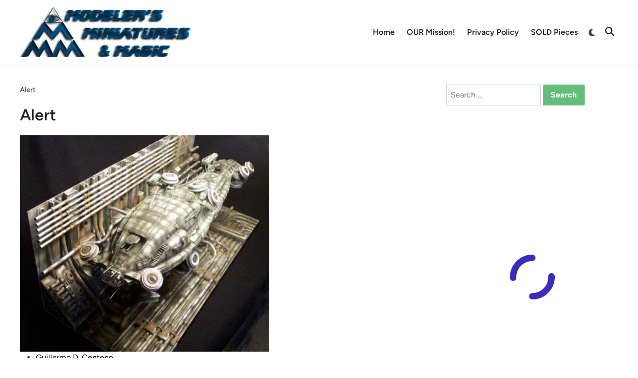

--- FILE ---
content_type: text/html; charset=UTF-8
request_url: https://modelermagic.com/give/donation-form?giveDonationFormInIframe=1
body_size: 23752
content:
        <!DOCTYPE html>
        <html dir="ltr" lang="en-GB" prefix="og: https://ogp.me/ns#">
        <head>
            <meta charset="utf-8">
            <meta name="viewport" content="width=device-width, initial-scale=1.0">
            <title>Donation Form</title>
            <link rel='stylesheet' id='givewp-campaign-blocks-fonts-css' href='https://fonts.googleapis.com/css2?family=Inter%3Awght%40400%3B500%3B600%3B700&#038;display=swap&#038;ver=6.8.3' media='all' />
<link rel='stylesheet' id='givewp-campaign-comments-block-style-css' href='https://modelermagic.com/wp-content/plugins/give/build/campaignCommentsBlockApp.css' media='all' />
<link rel='stylesheet' id='givewp-campaign-cover-block-style-css' href='https://modelermagic.com/wp-content/plugins/give/build/campaignCoverBlock.css' media='all' />
<link rel='stylesheet' id='givewp-campaign-donations-style-css' href='https://modelermagic.com/wp-content/plugins/give/build/campaignDonationsBlockApp.css' media='all' />
<link rel='stylesheet' id='givewp-campaign-donors-style-css' href='https://modelermagic.com/wp-content/plugins/give/build/campaignDonorsBlockApp.css' media='all' />
<link rel='stylesheet' id='givewp-campaign-form-style-css' href='https://modelermagic.com/wp-content/plugins/give/build/campaignFormBlock.css' media='all' />
<link rel='stylesheet' id='givewp-campaign-goal-style-css' href='https://modelermagic.com/wp-content/plugins/give/build/campaignGoalBlockApp.css' media='all' />
<link rel='stylesheet' id='givewp-campaign-stats-block-style-css' href='https://modelermagic.com/wp-content/plugins/give/build/campaignStatsBlockApp.css' media='all' />
<link rel='stylesheet' id='givewp-campaign-donate-button-style-css' href='https://modelermagic.com/wp-content/plugins/give/build/campaignDonateButtonBlockApp.css' media='all' />
<link rel='stylesheet' id='give-styles-css' href='https://modelermagic.com/wp-content/plugins/give/build/assets/dist/css/give.css' media='all' />
<link rel='stylesheet' id='give-donation-summary-style-frontend-css' href='https://modelermagic.com/wp-content/plugins/give/build/assets/dist/css/give-donation-summary.css' media='all' />
<link rel='stylesheet' id='givewp-design-system-foundation-css' href='https://modelermagic.com/wp-content/plugins/give/build/assets/dist/css/design-system/foundation.css' media='all' />
<link rel='stylesheet' id='give-google-font-montserrat-css' href='https://fonts.googleapis.com/css?family=Montserrat%3A400%2C500%2C600%2C700&#038;display=swap&#038;ver=4.3.0' media='all' />
<link rel='stylesheet' id='give-sequoia-template-css-css' href='https://modelermagic.com/wp-content/plugins/give/build/assets/dist/css/give-sequoia-template.css' media='all' />
<style id='give-sequoia-template-css-inline-css'>

			.seperator {
				background: #392dbc !important;
			}
			.give-btn {
				border: 2px solid #392dbc !important;
				background: #392dbc !important;
			}
			.give-btn:hover {
				background: #392dbc !important;
			}
			.give-btn:focus {
				box-shadow: 0 0 8px #392dbc;
			}
			.payment .give-gateway-option-selected:focus-within .give-gateway-option::before,
			.choose-amount .give-total-wrap .give-donation-amount:focus-within {
				border-color: #392dbc !important;
			}
			.give-donation-level-btn {
				border: 2px solid #392dbc !important;
			}
			.give-donation-level-btn.give-default-level {
				color: #392dbc !important;
				background: #fff !important;
				transition: background 0.2s ease, color 0.2s ease;
			}
			.give-donation-level-btn.give-default-level:hover {
				color: #392dbc !important; background: #fff !important;
			}
			.give-input:focus, .give-select:focus {
				border: 1px solid #392dbc !important;
			}
			.checkmark {
				border-color: #392dbc !important;
				color: #392dbc !important;
			}
			input[type='radio'] + label::after,
			[data-field-type='radio'] label::after{
				background: #392dbc !important;
			}
			input[type='radio']:focus + label::before{
				border-color: #392dbc;
			}
			a {
				color: #392dbc;
			}
			.give-square-cc-fields:focus,
			.give-stripe-cc-field:focus,
			.give-stripe-single-cc-field-wrap:focus,
			form[id*="give-form"] .form-row textarea:focus,
			form[id*="give-form"] .form-row textarea.required:focus,
			form[id*="give-form"] .form-row input:focus,
			form[id*="give-form"] .form-row input.required:focus,
			#give-recurring-form .form-row textarea:focus,
			#give-recurring-form .form-row textarea.required:focus,
			#give-recurring-form .form-row input:focus,
			#give-recurring-form .form-row input.required:focus,
			form.give-form .form-row textarea:focus,
			form.give-form .form-row textarea.required:focus,
			form.give-form .form-row input:focus,
			form.give-form .form-row input.required:focus,
			.form-row select, #give-recurring-form .form-row select:focus,
			form.give-form .form-row select:focus,
			.form-row select.required:focus,
			#give-recurring-form .form-row select.required:focus,
			form.give-form .form-row select.required:focus,
			.give-select:focus,
			.give-input-field-wrapper.has-focus,
			[data-field-type="checkbox"] label:focus-within::before,
			[data-field-type="radio"] label:focus-within::before {
				border-color: #392dbc !important;
			}
			
			.payment [id*='give-create-account-wrap-'] label::after {
				background-image: url("data:image/svg+xml,%3Csvg width='15' height='11' viewBox='0 0 15 11' fill='none' xmlns='http://www.w3.org/2000/svg'%3E%3Cpath d='M5.73047 10.7812C6.00391 11.0547 6.46875 11.0547 6.74219 10.7812L14.7812 2.74219C15.0547 2.46875 15.0547 2.00391 14.7812 1.73047L13.7969 0.746094C13.5234 0.472656 13.0859 0.472656 12.8125 0.746094L6.25 7.30859L3.16016 4.24609C2.88672 3.97266 2.44922 3.97266 2.17578 4.24609L1.19141 5.23047C0.917969 5.50391 0.917969 5.96875 1.19141 6.24219L5.73047 10.7812Z' fill='%23392dbc'/%3E%3C/svg%3E%0A");
			}
			#give_terms_agreement:hover,
			#give_terms_agreement:focus-within,
			#give_terms_agreement.active {
				border: 1px solid #392dbc !important;
			}
			#give_terms_agreement input[type='checkbox']:focus + label::before {
				border-color: #392dbc;
			}
			#give_terms_agreement input[type='checkbox'] + label::after,
			#give-anonymous-donation-wrap label::after,
			[data-field-type='checkbox'] label.active:after {
				background-image: url("data:image/svg+xml,%3Csvg width='15' height='11' viewBox='0 0 15 11' fill='none' xmlns='http://www.w3.org/2000/svg'%3E%3Cpath d='M5.73047 10.7812C6.00391 11.0547 6.46875 11.0547 6.74219 10.7812L14.7812 2.74219C15.0547 2.46875 15.0547 2.00391 14.7812 1.73047L13.7969 0.746094C13.5234 0.472656 13.0859 0.472656 12.8125 0.746094L6.25 7.30859L3.16016 4.24609C2.88672 3.97266 2.44922 3.97266 2.17578 4.24609L1.19141 5.23047C0.917969 5.50391 0.917969 5.96875 1.19141 6.24219L5.73047 10.7812Z' fill='%23392dbc'/%3E%3C/svg%3E%0A") !important;
			}
			#give-anonymous-donation-wrap label:focus-within::before {
				border-color: #392dbc !important;
			}
		body, button, input, select{font-family: 'Montserrat', sans-serif;}

			.seperator {
				background: #392dbc !important;
			}
			.give-btn {
				border: 2px solid #392dbc !important;
				background: #392dbc !important;
			}
			.give-btn:hover {
				background: #392dbc !important;
			}
			.give-btn:focus {
				box-shadow: 0 0 8px #392dbc;
			}
			.payment .give-gateway-option-selected:focus-within .give-gateway-option::before,
			.choose-amount .give-total-wrap .give-donation-amount:focus-within {
				border-color: #392dbc !important;
			}
			.give-donation-level-btn {
				border: 2px solid #392dbc !important;
			}
			.give-donation-level-btn.give-default-level {
				color: #392dbc !important;
				background: #fff !important;
				transition: background 0.2s ease, color 0.2s ease;
			}
			.give-donation-level-btn.give-default-level:hover {
				color: #392dbc !important; background: #fff !important;
			}
			.give-input:focus, .give-select:focus {
				border: 1px solid #392dbc !important;
			}
			.checkmark {
				border-color: #392dbc !important;
				color: #392dbc !important;
			}
			input[type='radio'] + label::after,
			[data-field-type='radio'] label::after{
				background: #392dbc !important;
			}
			input[type='radio']:focus + label::before{
				border-color: #392dbc;
			}
			a {
				color: #392dbc;
			}
			.give-square-cc-fields:focus,
			.give-stripe-cc-field:focus,
			.give-stripe-single-cc-field-wrap:focus,
			form[id*="give-form"] .form-row textarea:focus,
			form[id*="give-form"] .form-row textarea.required:focus,
			form[id*="give-form"] .form-row input:focus,
			form[id*="give-form"] .form-row input.required:focus,
			#give-recurring-form .form-row textarea:focus,
			#give-recurring-form .form-row textarea.required:focus,
			#give-recurring-form .form-row input:focus,
			#give-recurring-form .form-row input.required:focus,
			form.give-form .form-row textarea:focus,
			form.give-form .form-row textarea.required:focus,
			form.give-form .form-row input:focus,
			form.give-form .form-row input.required:focus,
			.form-row select, #give-recurring-form .form-row select:focus,
			form.give-form .form-row select:focus,
			.form-row select.required:focus,
			#give-recurring-form .form-row select.required:focus,
			form.give-form .form-row select.required:focus,
			.give-select:focus,
			.give-input-field-wrapper.has-focus,
			[data-field-type="checkbox"] label:focus-within::before,
			[data-field-type="radio"] label:focus-within::before {
				border-color: #392dbc !important;
			}
			
			.payment [id*='give-create-account-wrap-'] label::after {
				background-image: url("data:image/svg+xml,%3Csvg width='15' height='11' viewBox='0 0 15 11' fill='none' xmlns='http://www.w3.org/2000/svg'%3E%3Cpath d='M5.73047 10.7812C6.00391 11.0547 6.46875 11.0547 6.74219 10.7812L14.7812 2.74219C15.0547 2.46875 15.0547 2.00391 14.7812 1.73047L13.7969 0.746094C13.5234 0.472656 13.0859 0.472656 12.8125 0.746094L6.25 7.30859L3.16016 4.24609C2.88672 3.97266 2.44922 3.97266 2.17578 4.24609L1.19141 5.23047C0.917969 5.50391 0.917969 5.96875 1.19141 6.24219L5.73047 10.7812Z' fill='%23392dbc'/%3E%3C/svg%3E%0A");
			}
			#give_terms_agreement:hover,
			#give_terms_agreement:focus-within,
			#give_terms_agreement.active {
				border: 1px solid #392dbc !important;
			}
			#give_terms_agreement input[type='checkbox']:focus + label::before {
				border-color: #392dbc;
			}
			#give_terms_agreement input[type='checkbox'] + label::after,
			#give-anonymous-donation-wrap label::after,
			[data-field-type='checkbox'] label.active:after {
				background-image: url("data:image/svg+xml,%3Csvg width='15' height='11' viewBox='0 0 15 11' fill='none' xmlns='http://www.w3.org/2000/svg'%3E%3Cpath d='M5.73047 10.7812C6.00391 11.0547 6.46875 11.0547 6.74219 10.7812L14.7812 2.74219C15.0547 2.46875 15.0547 2.00391 14.7812 1.73047L13.7969 0.746094C13.5234 0.472656 13.0859 0.472656 12.8125 0.746094L6.25 7.30859L3.16016 4.24609C2.88672 3.97266 2.44922 3.97266 2.17578 4.24609L1.19141 5.23047C0.917969 5.50391 0.917969 5.96875 1.19141 6.24219L5.73047 10.7812Z' fill='%23392dbc'/%3E%3C/svg%3E%0A") !important;
			}
			#give-anonymous-donation-wrap label:focus-within::before {
				border-color: #392dbc !important;
			}
		body, button, input, select{font-family: 'Montserrat', sans-serif;}
</style>
<script src="https://modelermagic.com/wp-includes/js/dist/hooks.min.js" id="wp-hooks-js"></script>
<script src="https://modelermagic.com/wp-includes/js/dist/i18n.min.js" id="wp-i18n-js"></script>
<script id="wp-i18n-js-after">
wp.i18n.setLocaleData( { 'text direction\u0004ltr': [ 'ltr' ] } );
</script>
<script id="give-campaign-options-js-extra">
var GiveCampaignOptions = {"isAdmin":"","adminUrl":"https:\/\/modelermagic.com\/wp-admin\/","apiRoot":"https:\/\/modelermagic.com\/wp-json\/givewp\/v3\/campaigns","apiNonce":"6b29c3d95a","campaignsAdminUrl":"https:\/\/modelermagic.com\/wp-admin\/edit.php?post_type=give_forms&page=give-campaigns","currency":"GBP","currencySymbol":"\u00a3","isRecurringEnabled":null,"admin":null};
</script>
<script id="give-stripe-js-js-extra">
var give_stripe_vars = {"zero_based_currency":"","zero_based_currencies_list":["JPY","KRW","CLP","ISK","BIF","DJF","GNF","KHR","KPW","LAK","LKR","MGA","MZN","VUV"],"sitename":"Modelers Miniatures & Magic","checkoutBtnTitle":"Donate","publishable_key":"pk_live_SMtnnvlq4TpJelMdklNha8iD","checkout_image":"","checkout_address":"","checkout_processing_text":"Donation Processing...","give_version":"4.3.0","cc_fields_format":"single","card_number_placeholder_text":"Card Number","card_cvc_placeholder_text":"CVC","donate_button_text":"Donate Now","element_font_styles":{"cssSrc":"https:\/\/fonts.googleapis.com\/css2?family=Montserrat&display=swap"},"element_base_styles":{"fontFamily":"Montserrat","color":"#8d8e8e","fontWeight":400,"fontSize":"14px","::placeholder":{"color":"#8d8e8e"},":-webkit-autofill":{"color":"#e39f48"}},"element_complete_styles":{},"element_empty_styles":{},"element_invalid_styles":{},"float_labels":"","base_country":"GB","preferred_locale":"en"};
var give_stripe_vars = {"zero_based_currency":"","zero_based_currencies_list":["JPY","KRW","CLP","ISK","BIF","DJF","GNF","KHR","KPW","LAK","LKR","MGA","MZN","VUV"],"sitename":"Modelers Miniatures & Magic","checkoutBtnTitle":"Donate","publishable_key":"pk_live_SMtnnvlq4TpJelMdklNha8iD","checkout_image":"","checkout_address":"","checkout_processing_text":"Donation Processing...","give_version":"4.3.0","cc_fields_format":"single","card_number_placeholder_text":"Card Number","card_cvc_placeholder_text":"CVC","donate_button_text":"Donate Now","element_font_styles":{"cssSrc":"https:\/\/fonts.googleapis.com\/css2?family=Montserrat&display=swap"},"element_base_styles":{"fontFamily":"Montserrat","color":"#8d8e8e","fontWeight":400,"fontSize":"14px","::placeholder":{"color":"#8d8e8e"},":-webkit-autofill":{"color":"#e39f48"}},"element_complete_styles":{},"element_empty_styles":{},"element_invalid_styles":{},"float_labels":"","base_country":"GB","preferred_locale":"en"};
</script>
<script src="https://js.stripe.com/v3/?ver=4.3.0" id="give-stripe-js-js"></script>
<script src="https://modelermagic.com/wp-content/plugins/give/build/assets/dist/js/give-stripe.js" id="give-stripe-onpage-js-js"></script>
<script src="https://modelermagic.com/wp-includes/js/jquery/jquery.min.js" id="jquery-core-js"></script>
<script src="https://modelermagic.com/wp-includes/js/jquery/jquery-migrate.min.js" id="jquery-migrate-js"></script>
<script id="give-js-extra">
var give_global_vars = {"ajaxurl":"https:\/\/modelermagic.com\/wp-admin\/admin-ajax.php","checkout_nonce":"b587f33827","currency":"GBP","currency_sign":"\u00a3","currency_pos":"before","thousands_separator":",","decimal_separator":".","no_gateway":"Please select a payment method.","bad_minimum":"The minimum custom donation amount for this form is","bad_maximum":"The maximum custom donation amount for this form is","general_loading":"Loading...","purchase_loading":"Please Wait...","textForOverlayScreen":"<h3>Processing...<\/h3><p>This will only take a second!<\/p>","number_decimals":"0","is_test_mode":"","give_version":"4.3.0","magnific_options":{"main_class":"give-modal","close_on_bg_click":false},"form_translation":{"payment-mode":"Please select payment mode.","give_first":"Please enter your first name.","give_last":"Please enter your last name.","give_email":"Please enter a valid email address.","give_user_login":"Invalid email address or username.","give_user_pass":"Enter a password.","give_user_pass_confirm":"Enter the password confirmation.","give_agree_to_terms":"You must agree to the terms and conditions."},"confirm_email_sent_message":"Please check your email and click on the link to access your complete donation history.","ajax_vars":{"ajaxurl":"https:\/\/modelermagic.com\/wp-admin\/admin-ajax.php","ajaxNonce":"a889103625","loading":"Loading","select_option":"Please select an option","default_gateway":"stripe","permalinks":"1","number_decimals":0},"cookie_hash":"a6deb13a39bfc1d676f1d01637767be8","session_nonce_cookie_name":"wp-give_session_reset_nonce_a6deb13a39bfc1d676f1d01637767be8","session_cookie_name":"wp-give_session_a6deb13a39bfc1d676f1d01637767be8","delete_session_nonce_cookie":"0"};
var giveApiSettings = {"root":"https:\/\/modelermagic.com\/wp-json\/give-api\/v2\/","rest_base":"give-api\/v2"};
var give_global_vars = {"ajaxurl":"https:\/\/modelermagic.com\/wp-admin\/admin-ajax.php","checkout_nonce":"b587f33827","currency":"GBP","currency_sign":"\u00a3","currency_pos":"before","thousands_separator":",","decimal_separator":".","no_gateway":"Please select a payment method.","bad_minimum":"The minimum custom donation amount for this form is","bad_maximum":"The maximum custom donation amount for this form is","general_loading":"Loading...","purchase_loading":"Please Wait...","textForOverlayScreen":"<h3>Processing...<\/h3><p>This will only take a second!<\/p>","number_decimals":"0","is_test_mode":"","give_version":"4.3.0","magnific_options":{"main_class":"give-modal","close_on_bg_click":false},"form_translation":{"payment-mode":"Please select payment mode.","give_first":"Please enter your first name.","give_last":"Please enter your last name.","give_email":"Please enter a valid email address.","give_user_login":"Invalid email address or username.","give_user_pass":"Enter a password.","give_user_pass_confirm":"Enter the password confirmation.","give_agree_to_terms":"You must agree to the terms and conditions."},"confirm_email_sent_message":"Please check your email and click on the link to access your complete donation history.","ajax_vars":{"ajaxurl":"https:\/\/modelermagic.com\/wp-admin\/admin-ajax.php","ajaxNonce":"a889103625","loading":"Loading","select_option":"Please select an option","default_gateway":"stripe","permalinks":"1","number_decimals":0},"cookie_hash":"a6deb13a39bfc1d676f1d01637767be8","session_nonce_cookie_name":"wp-give_session_reset_nonce_a6deb13a39bfc1d676f1d01637767be8","session_cookie_name":"wp-give_session_a6deb13a39bfc1d676f1d01637767be8","delete_session_nonce_cookie":"0"};
var giveApiSettings = {"root":"https:\/\/modelermagic.com\/wp-json\/give-api\/v2\/","rest_base":"give-api\/v2"};
</script>
<script src="https://modelermagic.com/wp-content/plugins/give/build/assets/dist/js/give.js" id="give-js"></script>
<meta name='robots' content='noindex,nofollow'/>
        </head>
        <body class="give-form-templates">
        	<div id="give-form-126098-wrap" class="give-form-wrap give-embed-form give-viewing-form-in-iframe">
		<div class="give-form-navigator">
    <button class="back-btn"><i class="fas fa-chevron-left"></i></button>
    <p class="title"></p>
</div>
			<form id="give-form-126098-1" class="give-form give-form-126098 give-form-type-multi" action="https://modelermagic.com/?payment-mode=stripe&form-id=126098" data-id="126098-1" data-currency_symbol="&pound;" data-currency_code="GBP" data-currency_position="before" data-thousands_separator="," data-decimal_separator="." data-number_decimals="0" data-publishable-key="pk_live_SMtnnvlq4TpJelMdklNha8iD" data-account="acct_16QZwRLwUgnsBpFe" data-stripe-checkout-type="redirect" method="post">
				<!-- The following field is for robots only, invisible to humans: -->
				<span class="give-hidden" style="display: none !important;">
					<label for="give-form-honeypot-126098"></label>
					<input id="give-form-honeypot-126098" type="text" name="give-honeypot"
						   class="give-honeypot give-hidden"/>
				</span>

					<input type="hidden" name="give-form-id-prefix" value="126098-1"/>
	<input type="hidden" name="give-form-id" value="126098"/>
	<input type="hidden" name="give-form-title" value="Donation Form"/>
	<input type="hidden" name="give-current-url" value="https://modelermagic.com/"/>
	<input type="hidden" name="give-form-url" value="https://modelermagic.com/"/>
			<input type="hidden" name="give-form-minimum"
			   value="5"/>
		<input type="hidden" name="give-form-maximum"
			   value="1000000"/>
		<input type="hidden"  name="give-form-hash" value="7ae17ebee9" data-time="1765994261" data-nonce-life="86400" data-donor-session="0"/><input type="hidden" name="give-price-id" value="0"/>
<div class="give-section introduction">
    <h2 class="headline">
        Help Support the Site    </h2>
            <div class="seperator"></div>
        <p class="description">
            Modeler Magic will always remain free to use for all.
<p>
Therefore to help with the running costs we are accepting donations.
<p>
100% of all money raised will go to the running and future improvements of the site        </p>
                <div class="image">
            <img src="https://modelermagic.com/wp-content/uploads/2016/01/cropped-2016_MMM_LOGO_001_512X512-1.png" />
        </div>
    
    <button class="give-btn advance-btn">Donate Now<i class="fas fa-chevron-right"></i></button></div><div class="give-section choose-amount"><p class="content">How much would you like to donate? As a contributor to Modelers Miniatures &amp; Magic we make sure your donation goes directly to supporting the site.</p>		<div class="give-total-wrap">
			<div class="give-donation-amount form-row-wide">
				<span class="give-currency-symbol give-currency-position-before">&pound;</span>				<label class="give-hidden" for="give-amount">Donation Amount:</label>
				<input class="give-text-input give-amount-top" id="give-amount" name="give-amount" type="text" inputmode="decimal"
					   placeholder="" value="5" autocomplete="off">
							</div>
		</div>
		<ul id="give-donation-level-button-wrap" class="give-donation-levels-wrap give-list-inline"><li><button type="button" data-price-id="0" class="give-donation-level-btn give-btn give-btn-level-0 give-default-level" value="5" data-default="1">&pound;5</button></li><li><button type="button" data-price-id="1" class="give-donation-level-btn give-btn give-btn-level-1 " value="10" data-default="0">&pound;10</button></li><li><button type="button" data-price-id="2" class="give-donation-level-btn give-btn give-btn-level-2 " value="25" data-default="0">&pound;25</button></li><li><button type="button" data-price-id="3" class="give-donation-level-btn give-btn give-btn-level-3 " value="50" data-default="0">&pound;50</button></li><li><button type="button" data-price-id="5" class="give-donation-level-btn give-btn give-btn-level-5 " value="100" data-default="0">&pound;100</button></li><li><button type="button" data-price-id="custom" class="give-donation-level-btn give-btn give-btn-level-custom" value="custom">Custom Amount</button></li></ul><input id="give-stripe-payment-method-126098-1" type="hidden" name="give_stripe_payment_method" value=""><button class="give-btn advance-btn">Continue<i class="fas fa-chevron-right"></i></button></div><div class="give-section payment"><div class="heading">Who's giving today?</div><div class="subheading">We’ll never share this information with anyone.</div>	<fieldset id="give_checkout_user_info" class="give-title-prefix-wrap">
		<legend>
			Personal Info		</legend>

					<p id="give-title-wrap" class="form-row form-row-title form-row-responsive">
				<label class="give-label" for="give-title">
					Title										<span class="give-tooltip hint--top hint--medium hint--bounce" aria-label="Title is used to personalise your donation record.." rel="tooltip"><i class="give-icon give-icon-question"></i></span>				</label>
				<select
					class="give-input"
					type="text"
					name="give_title"
					id="give-title"
                                    >
                                            <option
                            value="Mr." >Mr.</option>
                                            <option
                            value="Mrs." >Mrs.</option>
                                            <option
                            value="Ms." >Ms.</option>
                                    </select>
            </p>
        
        <p id="give-first-name-wrap" class="form-row form-row-first form-row-responsive">
            <label class="give-label" for="give-first">
                First Name                                    <span class="give-required-indicator">*</span>
                                <span class="give-tooltip hint--top hint--medium hint--bounce" aria-label="First Name is used to personalise your donation record." rel="tooltip"><i class="give-icon give-icon-question"></i></span>            </label>
            <input
                class="give-input required"
                type="text"
                name="give_first"
                autocomplete="given-name"
                placeholder="First Name"
                id="give-first"
                value=""
                 required aria-required="true"             />
        </p>

        <p id="give-last-name-wrap" class="form-row form-row-last form-row-responsive">
            <label class="give-label" for="give-last">
                Last Name                                <span class="give-tooltip hint--top hint--medium hint--bounce" aria-label="Last Name is used to personalise your donation record." rel="tooltip"><i class="give-icon give-icon-question"></i></span>            </label>

            <input
                class="give-input"
                type="text"
                name="give_last"
                autocomplete="family-name"
                id="give-last"
                placeholder="Last Name"
                value=""
                            />
        </p>

        
                <p id="give-email-wrap" class="form-row form-row-wide">
            <label class="give-label" for="give-email">
                Email Address                                    <span class="give-required-indicator">*</span>
                                    <span class="give-tooltip hint--top hint--medium hint--bounce" aria-label="We will send the donation receipt to this address." rel="tooltip"><i class="give-icon give-icon-question"></i></span>            </label>
            <input
                class="give-input required"
                type="email"
                name="give_email"
                autocomplete="email"
                placeholder="Email Address"
                id="give-email"
                value=""
                 required aria-required="true"             />

        </p>

                                <p id="give-anonymous-donation-wrap" class="form-row form-row-wide">
                <label class="give-label" for="give-anonymous-donation">
                    <input
                        type="checkbox"
                        class="give-input"
                        name="give_anonymous_donation"
                        id="give-anonymous-donation"
                        value="1"
                                                                    >
                    Make this an anonymous donation.					<span class="give-tooltip hint--top hint--medium hint--bounce" aria-label="Would you like to prevent your name, image, and comment from being displayed publicly?" rel="tooltip"><i class="give-icon give-icon-question"></i></span>
				</label>
			</p>
		
					<p id="give-comment-wrap" class="form-row form-row-wide">
				<label class="give-label" for="give-comment">
					Comment										<span class="give-tooltip hint--top hint--medium hint--bounce" aria-label="Would you like to add a comment to this donation?" rel="tooltip"><i class="give-icon give-icon-question"></i></span>				</label>

				<textarea
					class="give-input"
					name="give_comment"
					placeholder="Leave a comment"
					id="give-comment"
									></textarea>

			</p>
					</fieldset>
	
	<fieldset id="give-payment-mode-select">
				<legend
			class="give-payment-mode-label">Select Payment Method			<span class="give-loading-text"><span
					class="give-loading-animation"></span>
			</span>
		</legend>

		<div id="give-payment-mode-wrap">
						<ul id="give-gateway-radio-list">
										<li class="give-gateway-option-selected">
							<input type="radio" name="payment-mode" class="give-gateway"
								   id="give-gateway-stripe-126098-1"
								   value="stripe" checked='checked'>
							<label for="give-gateway-stripe-126098-1"
								   class="give-gateway-option"
								   id="give-gateway-option-stripe"> Donate with Stripe - Credit Card</label>
						</li>
												<li>
							<input type="radio" name="payment-mode" class="give-gateway"
								   id="give-gateway-paypal-commerce-126098-1"
								   value="paypal-commerce">
							<label for="give-gateway-paypal-commerce-126098-1"
								   class="give-gateway-option"
								   id="give-gateway-option-paypal-commerce"> Donate with Credit Card</label>
						</li>
												<li>
							<input type="radio" name="payment-mode" class="give-gateway"
								   id="give-gateway-stripe_checkout-126098-1"
								   value="stripe_checkout">
							<label for="give-gateway-stripe_checkout-126098-1"
								   class="give-gateway-option"
								   id="give-gateway-option-stripe_checkout"> Donate with Stripe - Checkout</label>
						</li>
									</ul>
					</div>
			</fieldset>

	
	<div id="give_purchase_form_wrap">

		
        <fieldset id="give_cc_fields" class="give-do-validate">
            <legend>
                Credit Card Info            </legend>

                            <div id="give_secure_site_wrapper">
                    <span class="give-icon padlock"></span>
                    <span>
					This is a secure SSL encrypted payment.				</span>
                </div>
                <div id="give-stripe-single-cc-fields-126098-1" class="give-stripe-single-cc-field-wrap"></div>        </fieldset>
        	<fieldset id="give_terms_agreement">
		<legend>Terms</legend>
		<div id="give_terms" class="give_terms-126098" style="display:none;">
			<p>Acceptance of any contribution, gift or grant is at the discretion of the Modelers Miniatures &amp; Magic. The Modelers Miniatures &amp; Magic will not accept any gift unless it can be used or expended consistently with the purpose and mission of the Modelers Miniatures &amp; Magic.</p>
<p>No irrevocable gift, whether outright or life-income in character, will be accepted if under any reasonable set of circumstances the gift would jeopardize the donor’s financial security.</p>
<p>The Modelers Miniatures &amp; Magic will refrain from providing advice about the tax or other treatment of gifts and will encourage donors to seek guidance from their own professional advisers to assist them in the process of making their donation.</p>
<p>The Modelers Miniatures &amp; Magic will accept donations of cash or publicly traded securities. Gifts of in-kind services will be accepted at the discretion of the Modelers Miniatures &amp; Magic.</p>
<p>Certain other gifts, real property, personal property, in-kind gifts, non-liquid securities, and contributions whose sources are not transparent or whose use is restricted in some manner, must be reviewed prior to acceptance due to the special obligations raised or liabilities they may pose for Modelers Miniatures &amp; Magic.</p>
<p>The Modelers Miniatures &amp; Magic will provide acknowledgments to donors meeting tax requirements for property received by the charity as a gift. However, except for gifts of cash and publicly traded securities, no value shall be ascribed to any receipt or other form of substantiation of a gift received by Modelers Miniatures &amp; Magic.</p>
<p>The Modelers Miniatures &amp; Magic will respect the intent of the donor relating to gifts for restricted purposes and those relating to the desire to remain anonymous. With respect to anonymous gifts, the Modelers Miniatures &amp; Magic will restrict information about the donor to only those staff members with a need to know.</p>
<p>The Modelers Miniatures &amp; Magic will not compensate, whether through commissions, finders' fees, or other means, any third party for directing a gift or a donor to the Modelers Miniatures &amp; Magic.</p>
		</div>
		<div id="give_show_terms">
			<a href="#" class="give_terms_links give_terms_links-126098" role="button"
			   aria-controls="give_terms">Show Terms</a>
			<a href="#" class="give_terms_links give_terms_links-126098" role="button"
			   aria-controls="give_terms" style="display:none;">Hide Terms</a>
		</div>

		<input name="give_agree_to_terms" class="required" type="checkbox"
			   id="give_agree_to_terms-126098" value="1" required aria-required="true"/>
		<label for="give_agree_to_terms-126098">Agree to Terms?</label>

	</fieldset>
	<div id="give-stripe-payment-errors-126098-1"></div>	<fieldset id="give_purchase_submit" class="give-donation-submit">
		<style>
    .give-donation-summary-table-wrapper {
        --primary-color: #392dbc;
    }
</style>
<div class="give-donation-summary-section">

            <div class="heading">Here's what you're about to donate:</div>
    
    <div class="give-donation-summary-table-wrapper">

        <table>
            <thead>
            <tr>
                <th>Donation summary</th>
                <th>
                                            <button type="button" class="back-btn" onclick="GiveDonationSummary.handleNavigateBack(event)">
                            Edit Donation                            <svg width="16" height="14" viewBox="0 0 16 14" fill="none" xmlns="http://www.w3.org/2000/svg">
<path d="M10.9844 2.49878L13.3333 4.84774C13.4323 4.9467 13.4323 5.10815 13.3333 5.20711L7.64583 10.8946L5.22917 11.1628C4.90625 11.1993 4.63281 10.9259 4.66927 10.6029L4.9375 8.18628L10.625 2.49878C10.724 2.39982 10.8854 2.39982 10.9844 2.49878ZM15.2031 1.90243L13.9323 0.631592C13.5365 0.235758 12.8932 0.235758 12.4948 0.631592L11.5729 1.55347C11.474 1.65243 11.474 1.81388 11.5729 1.91284L13.9219 4.2618C14.0208 4.36076 14.1823 4.36076 14.2812 4.2618L15.2031 3.33992C15.599 2.94149 15.599 2.29826 15.2031 1.90243V1.90243ZM10.5 9.34774V11.9988H2.16667V3.66545H8.15104C8.23437 3.66545 8.3125 3.63159 8.3724 3.5743L9.41406 2.53263C9.61198 2.33472 9.47135 1.99878 9.19271 1.99878H1.75C1.0599 1.99878 0.5 2.55867 0.5 3.24878V12.4154C0.5 13.1055 1.0599 13.6654 1.75 13.6654H10.9167C11.6068 13.6654 12.1667 13.1055 12.1667 12.4154V8.30607C12.1667 8.02742 11.8307 7.8894 11.6328 8.08472L10.5911 9.12638C10.5339 9.18628 10.5 9.2644 10.5 9.34774Z" fill="#8C8C8C"/>
</svg>
                        </button>
                                    </th>
            </tr>
            </thead>
            <tbody>


            <!-- PAYMENT AMOUNT -->
            <tr>
                <td>
                    <div>Payment amount</div>
                </td>
                <td data-tag="amount"></td>
            </tr>


            <!-- GIVING FREQUENCY -->
            <tr>
                <td>
                    <div>Giving frequency</div>
                                    </td>
                <td>
                    <span data-tag="recurring"></span>
                    <span data-tag="frequency">One time</span>
                </td>
            </tr>


            <!-- COVER DONATION FEES -->
            

            </tbody>
            <tfoot>


            <!-- TOTAL DONATION AMOUNT (INCLUDING FEES) -->
            <tr>
                <th>Donation Total</th>
                <th data-tag="total"></th>
            </tr>


            </tfoot>
        </table>
    </div>
</div>
	<p id="give-final-total-wrap" class="form-wrap ">
				<span class="give-donation-total-label">
			Donation Total:		</span>
		<span class="give-final-total-amount"
			  data-total="5">
			&pound;5		</span>
			</p>
		<input type="hidden" name="give_action" value="purchase"/>
	<input type="hidden" name="give-gateway" value="stripe"/>
	<input type="hidden" name="give_embed_form" value="1">	<div class="give-submit-button-wrap give-clearfix">
		<input type="submit" class="give-submit give-btn" id="give-purchase-button" name="give-purchase"
			   value="Donate Now" data-before-validation-label="Donate Now"/>
		<span class="give-loading-animation"></span>
	</div>
	</div>	</fieldset>
	
	</div>

				</form>

			<div class="form-footer">
    <div class="navigator-tracker">
        <button class="step-tracker current" data-step="0"></button>
        <button class="step-tracker" data-step="1"></button>
        <button class="step-tracker" data-step="2"></button>
    </div>
    <div class="secure-notice">
                    <i class="fas fa-lock"></i>
            Secure Donation            </div>
</div>

	</div><!--end #give-form-126098-->
	<script src="https://modelermagic.com/wp-includes/js/dist/vendor/react.min.js" id="react-js"></script>
<script src="https://modelermagic.com/wp-includes/js/dist/vendor/react-jsx-runtime.min.js" id="react-jsx-runtime-js"></script>
<script src="https://modelermagic.com/wp-includes/js/dist/vendor/wp-polyfill.min.js" id="wp-polyfill-js"></script>
<script src="https://modelermagic.com/wp-includes/js/dist/url.min.js" id="wp-url-js"></script>
<script id="wp-api-fetch-js-translations">
( function( domain, translations ) {
	var localeData = translations.locale_data[ domain ] || translations.locale_data.messages;
	localeData[""].domain = domain;
	wp.i18n.setLocaleData( localeData, domain );
} )( "default", {"translation-revision-date":"2025-11-13 00:57:08+0000","generator":"GlotPress\/4.0.3","domain":"messages","locale_data":{"messages":{"":{"domain":"messages","plural-forms":"nplurals=2; plural=n != 1;","lang":"en_GB"},"You are probably offline.":["You are probably offline."],"Media upload failed. If this is a photo or a large image, please scale it down and try again.":["Media upload failed. If this is a photo or a large image, please scale it down and try again."],"The response is not a valid JSON response.":["The response is not a valid JSON response."],"An unknown error occurred.":["An unknown error occurred."]}},"comment":{"reference":"wp-includes\/js\/dist\/api-fetch.js"}} );
</script>
<script src="https://modelermagic.com/wp-includes/js/dist/api-fetch.min.js" id="wp-api-fetch-js"></script>
<script id="wp-api-fetch-js-after">
wp.apiFetch.use( wp.apiFetch.createRootURLMiddleware( "https://modelermagic.com/wp-json/" ) );
wp.apiFetch.nonceMiddleware = wp.apiFetch.createNonceMiddleware( "6b29c3d95a" );
wp.apiFetch.use( wp.apiFetch.nonceMiddleware );
wp.apiFetch.use( wp.apiFetch.mediaUploadMiddleware );
wp.apiFetch.nonceEndpoint = "https://modelermagic.com/wp-admin/admin-ajax.php?action=rest-nonce";
</script>
<script src="https://modelermagic.com/wp-includes/js/dist/vendor/react-dom.min.js" id="react-dom-js"></script>
<script src="https://modelermagic.com/wp-includes/js/dist/dom-ready.min.js" id="wp-dom-ready-js"></script>
<script id="wp-a11y-js-translations">
( function( domain, translations ) {
	var localeData = translations.locale_data[ domain ] || translations.locale_data.messages;
	localeData[""].domain = domain;
	wp.i18n.setLocaleData( localeData, domain );
} )( "default", {"translation-revision-date":"2025-11-13 00:57:08+0000","generator":"GlotPress\/4.0.3","domain":"messages","locale_data":{"messages":{"":{"domain":"messages","plural-forms":"nplurals=2; plural=n != 1;","lang":"en_GB"},"Notifications":["Notifications"]}},"comment":{"reference":"wp-includes\/js\/dist\/a11y.js"}} );
</script>
<script src="https://modelermagic.com/wp-includes/js/dist/a11y.min.js" id="wp-a11y-js"></script>
<script src="https://modelermagic.com/wp-includes/js/dist/blob.min.js" id="wp-blob-js"></script>
<script src="https://modelermagic.com/wp-includes/js/dist/block-serialization-default-parser.min.js" id="wp-block-serialization-default-parser-js"></script>
<script src="https://modelermagic.com/wp-includes/js/dist/autop.min.js" id="wp-autop-js"></script>
<script src="https://modelermagic.com/wp-includes/js/dist/deprecated.min.js" id="wp-deprecated-js"></script>
<script src="https://modelermagic.com/wp-includes/js/dist/dom.min.js" id="wp-dom-js"></script>
<script src="https://modelermagic.com/wp-includes/js/dist/escape-html.min.js" id="wp-escape-html-js"></script>
<script src="https://modelermagic.com/wp-includes/js/dist/element.min.js" id="wp-element-js"></script>
<script src="https://modelermagic.com/wp-includes/js/dist/is-shallow-equal.min.js" id="wp-is-shallow-equal-js"></script>
<script id="wp-keycodes-js-translations">
( function( domain, translations ) {
	var localeData = translations.locale_data[ domain ] || translations.locale_data.messages;
	localeData[""].domain = domain;
	wp.i18n.setLocaleData( localeData, domain );
} )( "default", {"translation-revision-date":"2025-11-13 00:57:08+0000","generator":"GlotPress\/4.0.3","domain":"messages","locale_data":{"messages":{"":{"domain":"messages","plural-forms":"nplurals=2; plural=n != 1;","lang":"en_GB"},"Tilde":["Tilde"],"Backtick":["Backtick"],"Period":["Period"],"Comma":["Comma"]}},"comment":{"reference":"wp-includes\/js\/dist\/keycodes.js"}} );
</script>
<script src="https://modelermagic.com/wp-includes/js/dist/keycodes.min.js" id="wp-keycodes-js"></script>
<script src="https://modelermagic.com/wp-includes/js/dist/priority-queue.min.js" id="wp-priority-queue-js"></script>
<script src="https://modelermagic.com/wp-includes/js/dist/compose.min.js" id="wp-compose-js"></script>
<script src="https://modelermagic.com/wp-includes/js/dist/private-apis.min.js" id="wp-private-apis-js"></script>
<script src="https://modelermagic.com/wp-includes/js/dist/redux-routine.min.js" id="wp-redux-routine-js"></script>
<script src="https://modelermagic.com/wp-includes/js/dist/data.min.js" id="wp-data-js"></script>
<script id="wp-data-js-after">
( function() {
	var userId = 0;
	var storageKey = "WP_DATA_USER_" + userId;
	wp.data
		.use( wp.data.plugins.persistence, { storageKey: storageKey } );
} )();
</script>
<script src="https://modelermagic.com/wp-includes/js/dist/html-entities.min.js" id="wp-html-entities-js"></script>
<script id="wp-rich-text-js-translations">
( function( domain, translations ) {
	var localeData = translations.locale_data[ domain ] || translations.locale_data.messages;
	localeData[""].domain = domain;
	wp.i18n.setLocaleData( localeData, domain );
} )( "default", {"translation-revision-date":"2025-11-13 00:57:08+0000","generator":"GlotPress\/4.0.3","domain":"messages","locale_data":{"messages":{"":{"domain":"messages","plural-forms":"nplurals=2; plural=n != 1;","lang":"en_GB"},"%s applied.":["%s applied."],"%s removed.":["%s removed."]}},"comment":{"reference":"wp-includes\/js\/dist\/rich-text.js"}} );
</script>
<script src="https://modelermagic.com/wp-includes/js/dist/rich-text.min.js" id="wp-rich-text-js"></script>
<script src="https://modelermagic.com/wp-includes/js/dist/shortcode.min.js" id="wp-shortcode-js"></script>
<script src="https://modelermagic.com/wp-includes/js/dist/warning.min.js" id="wp-warning-js"></script>
<script id="wp-blocks-js-translations">
( function( domain, translations ) {
	var localeData = translations.locale_data[ domain ] || translations.locale_data.messages;
	localeData[""].domain = domain;
	wp.i18n.setLocaleData( localeData, domain );
} )( "default", {"translation-revision-date":"2025-11-13 00:57:08+0000","generator":"GlotPress\/4.0.3","domain":"messages","locale_data":{"messages":{"":{"domain":"messages","plural-forms":"nplurals=2; plural=n != 1;","lang":"en_GB"},"%1$s Block. Row %2$d":["%1$s Block. Row %2$d"],"Design":["Design"],"%s Block":["%s Block"],"%1$s Block. %2$s":["%1$s Block. %2$s"],"%1$s Block. Column %2$d":["%1$s Block. Column %2$d"],"%1$s Block. Column %2$d. %3$s":["%1$s Block. Column %2$d. %3$s"],"%1$s Block. Row %2$d. %3$s":["%1$s Block. Row %2$d. %3$s"],"Reusable blocks":["Reusable blocks"],"Embeds":["Embeds"],"Text":["Text"],"Widgets":["Widgets"],"Theme":["Theme"],"Media":["Media"]}},"comment":{"reference":"wp-includes\/js\/dist\/blocks.js"}} );
</script>
<script src="https://modelermagic.com/wp-includes/js/dist/blocks.min.js" id="wp-blocks-js"></script>
<script src="https://modelermagic.com/wp-includes/js/dist/vendor/moment.min.js" id="moment-js"></script>
<script id="moment-js-after">
moment.updateLocale( 'en_GB', {"months":["January","February","March","April","May","June","July","August","September","October","November","December"],"monthsShort":["Jan","Feb","Mar","Apr","May","Jun","Jul","Aug","Sep","Oct","Nov","Dec"],"weekdays":["Sunday","Monday","Tuesday","Wednesday","Thursday","Friday","Saturday"],"weekdaysShort":["Sun","Mon","Tue","Wed","Thu","Fri","Sat"],"week":{"dow":1},"longDateFormat":{"LT":"g:i a","LTS":null,"L":null,"LL":"F j, Y","LLL":"j F Y H:i","LLLL":null}} );
</script>
<script src="https://modelermagic.com/wp-includes/js/dist/date.min.js" id="wp-date-js"></script>
<script id="wp-date-js-after">
wp.date.setSettings( {"l10n":{"locale":"en_GB","months":["January","February","March","April","May","June","July","August","September","October","November","December"],"monthsShort":["Jan","Feb","Mar","Apr","May","Jun","Jul","Aug","Sep","Oct","Nov","Dec"],"weekdays":["Sunday","Monday","Tuesday","Wednesday","Thursday","Friday","Saturday"],"weekdaysShort":["Sun","Mon","Tue","Wed","Thu","Fri","Sat"],"meridiem":{"am":"am","pm":"pm","AM":"AM","PM":"PM"},"relative":{"future":"%s from now","past":"%s ago","s":"a second","ss":"%d seconds","m":"a minute","mm":"%d minutes","h":"an hour","hh":"%d hours","d":"a day","dd":"%d days","M":"a month","MM":"%d months","y":"a year","yy":"%d years"},"startOfWeek":1},"formats":{"time":"g:i a","date":"F j, Y","datetime":"j F Y H:i","datetimeAbbreviated":"j F Y H:i"},"timezone":{"offset":0,"offsetFormatted":"0","string":"Europe\/London","abbr":"GMT"}} );
</script>
<script src="https://modelermagic.com/wp-includes/js/dist/primitives.min.js" id="wp-primitives-js"></script>
<script id="wp-components-js-translations">
( function( domain, translations ) {
	var localeData = translations.locale_data[ domain ] || translations.locale_data.messages;
	localeData[""].domain = domain;
	wp.i18n.setLocaleData( localeData, domain );
} )( "default", {"translation-revision-date":"2025-11-13 00:57:08+0000","generator":"GlotPress\/4.0.3","domain":"messages","locale_data":{"messages":{"":{"domain":"messages","plural-forms":"nplurals=2; plural=n != 1;","lang":"en_GB"},"December":["December"],"November":["November"],"October":["October"],"September":["September"],"August":["August"],"July":["July"],"June":["June"],"May":["May"],"April":["April"],"March":["March"],"February":["February"],"January":["January"],"input control\u0004Show %s":["Show %s"],"Border color picker. The currently selected color has a value of \"%s\".":["Border colour picker. The currently selected colour has a value of \"%s\"."],"Border color picker. The currently selected color is called \"%1$s\" and has a value of \"%2$s\".":["Border colour picker. The currently selected colour is called \"%1$s\" and has a value of \"%2$s\"."],"Border color and style picker. The currently selected color has a value of \"%s\".":["Border colour and style picker. The currently selected colour has a value of \"%s\"."],"Border color and style picker. The currently selected color has a value of \"%1$s\". The currently selected style is \"%2$s\".":["Border colour and style picker. The currently selected colour has a value of \"%1$s\". The currently selected style is \"%2$s\"."],"Border color and style picker. The currently selected color is called \"%1$s\" and has a value of \"%2$s\".":["Border colour and style picker. The currently selected colour is called \"%1$s\" and has a value of \"%2$s\"."],"Border color and style picker. The currently selected color is called \"%1$s\" and has a value of \"%2$s\". The currently selected style is \"%3$s\".":["Border colour and style picker. The currently selected colour is called \"%1$s\" and has a value of \"%2$s\". The currently selected style is \"%3$s\"."],"%s items selected":["%s items selected"],"Select AM or PM":["Select AM or PM"],"Select an item":["Select an item"],"No items found":["No items found"],"Remove color: %s":["Remove colour: %s"],"authors\u0004All":["All"],"categories\u0004All":["All"],"Edit: %s":["Edit: %s"],"Left and right sides":["Left and right sides"],"Top and bottom sides":["Top and bottom sides"],"Right side":["Right side"],"Left side":["Left side"],"Bottom side":["Bottom side"],"Top side":["Top side"],"Large viewport largest dimension (lvmax)":["Large viewport largest dimension (lvmax)"],"Small viewport largest dimension (svmax)":["Small viewport largest dimension (svmax)"],"Dynamic viewport largest dimension (dvmax)":["Dynamic viewport largest dimension (dvmax)"],"Dynamic viewport smallest dimension (dvmin)":["Dynamic viewport smallest dimension (dvmin)"],"Dynamic viewport width or height (dvb)":["Dynamic viewport width or height (dvb)"],"Dynamic viewport width or height (dvi)":["Dynamic viewport width or height (dvi)"],"Dynamic viewport height (dvh)":["Dynamic viewport height (dvh)"],"Dynamic viewport width (dvw)":["Dynamic viewport width (dvw)"],"Large viewport smallest dimension (lvmin)":["Large viewport smallest dimension (lvmin)"],"Large viewport width or height (lvb)":["Large viewport width or height (lvb)"],"Large viewport width or height (lvi)":["Large viewport width or height (lvi)"],"Large viewport height (lvh)":["Large viewport height (lvh)"],"Large viewport width (lvw)":["Large viewport width (lvw)"],"Small viewport smallest dimension (svmin)":["Small viewport smallest dimension (svmin)"],"Small viewport width or height (svb)":["Small viewport width or height (svb)"],"Viewport smallest size in the block direction (svb)":["Viewport smallest size in the block direction (svb)"],"Small viewport width or height (svi)":["Small viewport width or height (svi)"],"Viewport smallest size in the inline direction (svi)":["Viewport smallest size in the inline direction (svi)"],"Small viewport height (svh)":["Small viewport height (svh)"],"Small viewport width (svw)":["Small viewport width (svw)"],"No color selected":["No colour selected"],"Notice":["Notice"],"Error notice":["Error notice"],"Information notice":["Information notice"],"Warning notice":["Warning notice"],"Focal point top position":["Focal point top position"],"Focal point left position":["Focal point left position"],"Scrollable section":["Scrollable section"],"Initial %d result loaded. Type to filter all available results. Use up and down arrow keys to navigate.":["Initial %d result loaded. Type to filter all available results. Use up and down arrow keys to navigate.","Initial %d results loaded. Type to filter all available results. Use up and down arrow keys to navigate."],"Extra Extra Large":["Extra Extra Large"],"Show details":["Show details"],"Decrement":["Decrement"],"Increment":["Increment"],"All options reset":["All options reset"],"All options are currently hidden":["All options are currently hidden"],"%s is now visible":["%s is now visible"],"%s hidden and reset to default":["%s hidden and reset to default"],"%s reset to default":["%s reset to default"],"XXL":["XXL"],"XL":["XL"],"L":["L"],"M":["M"],"S":["S"],"Unset":["Unset"],"%1$s. Selected":["%1$s. selected"],"%1$s. Selected. There is %2$d event":["%1$s. Selected. There is %2$d event","%1$s. Selected. There are %2$d events"],"View next month":["View next month"],"View previous month":["View previous month"],"Border color and style picker":["Border colour and style picker"],"Loading \u2026":["Loading \u2026"],"All sides":["All sides"],"Bottom border":["Bottom border"],"Right border":["Right border"],"Left border":["Left border"],"Top border":["Top border"],"Border color picker.":["Border colour picker."],"Border color and style picker.":["Border colour and style picker."],"Custom color picker. The currently selected color is called \"%1$s\" and has a value of \"%2$s\".":["Custom colour picker. The currently selected colour is called \"%1$s\" and has a value of \"%2$s\"."],"Link sides":["Link sides"],"Unlink sides":["Unlink sides"],"Reset all":["Reset all"],"Button label to reveal tool panel options\u0004%s options":["%s options"],"Hide and reset %s":["Hide and reset %s"],"Reset %s":["Reset %s"],"Search %s":["Search %s"],"Set custom size":["Set custom size"],"Use size preset":["Use size preset"],"Currently selected font size: %s":["Currently selected font size: %s"],"Highlights":["Highlights"],"Size of a UI element\u0004Extra Large":["Extra Large"],"Size of a UI element\u0004Large":["Large"],"Size of a UI element\u0004Medium":["Medium"],"Size of a UI element\u0004Small":["Small"],"Size of a UI element\u0004None":["None"],"Currently selected: %s":["Currently selected: %s"],"Reset colors":["Reset colours"],"Reset gradient":["Reset gradient"],"Remove all colors":["Remove all colours"],"Remove all gradients":["Remove all gradients"],"Color options":["Colour options"],"Gradient options":["Gradient options"],"Add color":["Add colour"],"Add gradient":["Add gradient"],"Gradient name":["Gradient name"],"Color %s":["Colour %s"],"Color format":["Colour format"],"Hex color":["Hex colour"],"Invalid item":["Invalid item"],"Shadows":["Shadows"],"Duotone: %s":["Duotone: %s"],"Duotone code: %s":["Duotone code: %s"],"%1$s. There is %2$d event":["%1$s. There is %2$d event","%1$s. There are %2$d events"],"Relative to root font size (rem)\u0004rems":["rems"],"Relative to parent font size (em)\u0004ems":["ems"],"Points (pt)":["Points (pt)"],"Picas (pc)":["Picas (pc)"],"Inches (in)":["Inches (in)"],"Millimeters (mm)":["Millimetres (mm)"],"Centimeters (cm)":["Centimetres (cm)"],"x-height of the font (ex)":["x-height of the font (ex)"],"Width of the zero (0) character (ch)":["Width of the zero (0) character (ch)"],"Viewport largest dimension (vmax)":["Viewport largest dimension (vmax)"],"Viewport smallest dimension (vmin)":["Viewport smallest dimension (vmin)"],"Percent (%)":["Percent (%)"],"Border width":["Border width"],"Dotted":["Dotted"],"Dashed":["Dashed"],"Viewport height (vh)":["Viewport height (vh)"],"Viewport width (vw)":["Viewport width (vw)"],"Relative to root font size (rem)":["Relative to root font size (rem)"],"Relative to parent font size (em)":["Relative to parent font size (em)"],"Pixels (px)":["Pixels (px)"],"Percentage (%)":["Percentage (%)"],"Close search":["Close search"],"Search in %s":["Search in %s"],"Select unit":["Select unit"],"Radial":["Radial"],"Linear":["Linear"],"Media preview":["Media preview"],"Coordinated Universal Time":["Coordinated Universal Time"],"Color name":["Colour name"],"Reset search":["Reset search"],"Box Control":["Box Control"],"Alignment Matrix Control":["Alignment Matrix Control"],"Bottom Center":["Bottom Centre"],"Center Right":["Centre Right"],"Center Left":["Centre Left"],"Top Center":["Top Centre"],"Solid":["Solid"],"Finish":["Finish"],"Page %1$d of %2$d":["Page %1$d of %2$d"],"Guide controls":["Guide controls"],"Gradient: %s":["Gradient: %s"],"Gradient code: %s":["Gradient code: %s"],"Remove Control Point":["Remove Control Point"],"Use your left or right arrow keys or drag and drop with the mouse to change the gradient position. Press the button to change the color or remove the control point.":["Use your left or right arrow keys or drag and drop with the mouse to change the gradient position. Press the button to change the colour or remove the control point."],"Gradient control point at position %1$s%% with color code %2$s.":["Gradient control point at position %1$s%% with colour code %2$s."],"Extra Large":["Extra Large"],"Small":["Small"],"Angle":["Angle"],"Separate with commas or the Enter key.":["Separate with commas or the Enter key."],"Separate with commas, spaces, or the Enter key.":["Separate with commas, spaces, or the Enter key."],"Copied!":["Copied!"],"%d result found.":["%d result found.","%d results found."],"Number of items":["Number of items"],"Category":["Category"],"Z \u2192 A":["Z \t A"],"A \u2192 Z":["A \t Z"],"Oldest to newest":["Oldest to newest"],"Newest to oldest":["Newest to oldest"],"Order by":["Order by"],"Dismiss this notice":["Dismiss this notice"],"%1$s (%2$s of %3$s)":["%1$s (%2$s of %3$s)"],"Remove item":["Remove item"],"Item removed.":["Item removed."],"Item added.":["Item added."],"Add item":["Add item"],"Reset":["Reset"],"(opens in a new tab)":["(opens in a new tab)"],"Minutes":["Minutes"],"Color code: %s":["Colour code: %s"],"Custom color picker":["Custom colour picker"],"No results.":["No results."],"%d result found, use up and down arrow keys to navigate.":["%d result found, use up and down arrow keys to navigate.","%d results found, use up and down arrow keys to navigate."],"Time":["Time"],"Day":["Day"],"Month":["Month"],"Date":["Date"],"Hours":["Hours"],"Item selected.":["Item selected."],"Previous":["Previous"],"Year":["Year"],"Custom Size":["Custom Size"],"Back":["Back"],"Style":["Style"],"Large":["Large"],"Drop files to upload":["Drop files to upload"],"Clear":["Clear"],"Mixed":["Mixed"],"Custom":["Custom"],"Next":["Next"],"PM":["PM"],"AM":["AM"],"Bottom Right":["Bottom Right"],"Bottom Left":["Bottom Left"],"Top Right":["Top Right"],"Top Left":["Top Left"],"Type":["Type"],"Top":["Top"],"Copy":["Copy"],"Font size":["Font size"],"Calendar":["Calendar"],"No results found.":["No results found."],"Default":["Default"],"Close":["Close"],"Search":["Search"],"OK":["OK"],"Size":["Size"],"Medium":["Medium"],"Center":["Centre"],"Left":["Left"],"Cancel":["Cancel"],"Done":["Done"],"None":["None"],"Categories":["Categories"],"Author":["Author"]}},"comment":{"reference":"wp-includes\/js\/dist\/components.js"}} );
</script>
<script src="https://modelermagic.com/wp-includes/js/dist/components.min.js" id="wp-components-js"></script>
<script src="https://modelermagic.com/wp-includes/js/dist/keyboard-shortcuts.min.js" id="wp-keyboard-shortcuts-js"></script>
<script id="wp-commands-js-translations">
( function( domain, translations ) {
	var localeData = translations.locale_data[ domain ] || translations.locale_data.messages;
	localeData[""].domain = domain;
	wp.i18n.setLocaleData( localeData, domain );
} )( "default", {"translation-revision-date":"2025-11-13 00:57:08+0000","generator":"GlotPress\/4.0.3","domain":"messages","locale_data":{"messages":{"":{"domain":"messages","plural-forms":"nplurals=2; plural=n != 1;","lang":"en_GB"},"Search commands and settings":["Search commands and settings"],"Command suggestions":["Command suggestions"],"Command palette":["Command palette"],"Open the command palette.":["Open the command palette."],"No results found.":["No results found."]}},"comment":{"reference":"wp-includes\/js\/dist\/commands.js"}} );
</script>
<script src="https://modelermagic.com/wp-includes/js/dist/commands.min.js" id="wp-commands-js"></script>
<script src="https://modelermagic.com/wp-includes/js/dist/notices.min.js" id="wp-notices-js"></script>
<script src="https://modelermagic.com/wp-includes/js/dist/preferences-persistence.min.js" id="wp-preferences-persistence-js"></script>
<script id="wp-preferences-js-translations">
( function( domain, translations ) {
	var localeData = translations.locale_data[ domain ] || translations.locale_data.messages;
	localeData[""].domain = domain;
	wp.i18n.setLocaleData( localeData, domain );
} )( "default", {"translation-revision-date":"2025-11-13 00:57:08+0000","generator":"GlotPress\/4.0.3","domain":"messages","locale_data":{"messages":{"":{"domain":"messages","plural-forms":"nplurals=2; plural=n != 1;","lang":"en_GB"},"Preference activated - %s":["Preference activated \u2013 %s"],"Preference deactivated - %s":["Preference deactivated \u2013 %s"],"Preferences":["Preferences"],"Back":["Back"]}},"comment":{"reference":"wp-includes\/js\/dist\/preferences.js"}} );
</script>
<script src="https://modelermagic.com/wp-includes/js/dist/preferences.min.js" id="wp-preferences-js"></script>
<script id="wp-preferences-js-after">
( function() {
				var serverData = false;
				var userId = "0";
				var persistenceLayer = wp.preferencesPersistence.__unstableCreatePersistenceLayer( serverData, userId );
				var preferencesStore = wp.preferences.store;
				wp.data.dispatch( preferencesStore ).setPersistenceLayer( persistenceLayer );
			} ) ();
</script>
<script src="https://modelermagic.com/wp-includes/js/dist/style-engine.min.js" id="wp-style-engine-js"></script>
<script src="https://modelermagic.com/wp-includes/js/dist/token-list.min.js" id="wp-token-list-js"></script>
<script id="wp-block-editor-js-translations">
( function( domain, translations ) {
	var localeData = translations.locale_data[ domain ] || translations.locale_data.messages;
	localeData[""].domain = domain;
	wp.i18n.setLocaleData( localeData, domain );
} )( "default", {"translation-revision-date":"2025-11-13 00:57:08+0000","generator":"GlotPress\/4.0.3","domain":"messages","locale_data":{"messages":{"":{"domain":"messages","plural-forms":"nplurals=2; plural=n != 1;","lang":"en_GB"},"Uncategorized":["Uncategorised"],"Enlarge on click":["Enlarge on click"],"Tools provide different sets of interactions for blocks. Choose between simplified content tools (Write) and advanced visual editing tools (Design).":["Tools provide different sets of interactions for blocks. Choose between simplified content tools (Write) and advanced visual editing tools (Design)."],"Edit layout and styles.":["Edit layout and styles."],"Focus on content.":["Focus on content."],"Choose whether to use the same value for all screen sizes or a unique value for each screen size.":["Choose whether to use the same value for all screen sizes or a unique value for each screen size."],"Drag and drop a video, upload, or choose from your library.":["Drag and drop a video, upload, or choose from your library."],"Drag and drop an image, upload, or choose from your library.":["Drag and drop an image, upload, or choose from your library."],"Drag and drop an audio file, upload, or choose from your library.":["Drag and drop an audio file, upload, or choose from your library."],"Drag and drop an image or video, upload, or choose from your library.":["Drag and drop an image or video, upload, or choose from your library."],"%d%%":["%d%%"],"Image cropped and rotated.":["Image cropped and rotated."],"Image rotated.":["Image rotated."],"Image cropped.":["Image cropped."],"%d block moved.":["%d block moved.","%d blocks moved."],"Shuffle styles":["Shuffle styles"],"Change design":["Change design"],"action: convert blocks to grid\u0004Grid":["Grid"],"action: convert blocks to stack\u0004Stack":["Stack"],"action: convert blocks to row\u0004Row":["Row"],"action: convert blocks to group\u0004Group":["Group"],"Lock removal":["Lock removal"],"Lock movement":["Lock movement"],"Lock editing":["Lock editing"],"Select the features you want to lock":["Select the features you want to lock"],"Full height":["Full height"],"Block \"%s\" can't be inserted.":["Block \"%s\" can't be inserted."],"Styles copied to clipboard.":["Styles copied to clipboard."],"Paste the selected block(s).":["Paste the selected block(s)."],"Cut the selected block(s).":["Cut the selected block(s)."],"Copy the selected block(s).":["Copy the selected block(s)."],"file name\u0004unnamed":["unnamed"],"Nested blocks will fill the width of this container.":["Nested blocks will fill the width of this container."],"verb\u0004Upload":["Upload"],"Link information":["Link information"],"Manage link":["Manage link"],"You are currently in Design mode.":["You are currently in Design mode."],"You are currently in Write mode.":["You are currently in Write mode."],"Starter content":["Starter content"],"spacing\u0004%1$s %2$s":["%1$s %2$s"],"font\u0004%1$s %2$s":["%1$s %2$s"],"Empty %s; start writing to edit its value":["Empty %s; start writing to edit its value"],"Unlock content locked blocks\u0004Modify":["Modify"],"Attributes connected to custom fields or other dynamic data.":["Attributes connected to custom fields or other dynamic data."],"Drag and drop patterns into the canvas.":["Drag and drop patterns into the canvas."],"Drop pattern.":["Drop pattern."],"Layout type":["Layout type"],"Block with fixed width in flex layout\u0004Fixed":["Fixed"],"Block with expanding width in flex layout\u0004Grow":["Grow"],"Intrinsic block width in flex layout\u0004Fit":["Fit"],"Background size, position and repeat options.":["Background size, position, and repeat options."],"Grid item position":["Grid item position"],"Grid items are placed automatically depending on their order.":["Grid items are placed automatically depending on their order."],"Grid items can be manually placed in any position on the grid.":["Grid items can be manually placed in any position on the grid."],"font weight\u0004Extra Black":["Extra Black"],"font style\u0004Oblique":["Oblique"],"This block is locked.":["This block is locked."],"Selected blocks are grouped.":["Selected blocks are grouped."],"Generic label for pattern inserter button\u0004Add pattern":["Add pattern"],"block toolbar button label and description\u0004These blocks are connected.":["These blocks are connected."],"block toolbar button label and description\u0004This block is connected.":["This block is connected."],"Create a group block from the selected multiple blocks.":["Create a group block from the selected multiple blocks."],"Collapse all other items.":["Collapse all other items."],"This block allows overrides. Changing the name can cause problems with content entered into instances of this pattern.":["This block allows overrides. Changing the name can cause problems with content entered into instances of this pattern."],"Grid placement":["Grid placement"],"Row span":["Row span"],"Column span":["Column span"],"Grid span":["Grid span"],"Background image width":["Background image width"],"Size option for background image control\u0004Tile":["Tile"],"Size option for background image control\u0004Contain":["Contain"],"Size option for background image control\u0004Cover":["Cover"],"No background image selected":["No background image selected"],"Background image: %s":["Background image: %s"],"Add background image":["Add background image"],"Image has a fixed width.":["Image has a fixed width."],"Manual":["Manual"],"Blocks can't be inserted into other blocks with bindings":["Blocks can't be inserted into other blocks with bindings"],"Focal point":["Focal point"],"Be careful!":["Be careful!"],"%s.":["%s."],"%s styles.":["%s styles."],"%s settings.":["%s settings."],"%s element.":["%s element.","%s elements."],"%s block.":["%s block.","%s blocks."],"Disable enlarge on click":["Disable enlarge on click"],"Scales the image with a lightbox effect":["Scales the image with a lightbox effect"],"Scale the image with a lightbox effect.":["Scale the image with a lightbox effect."],"Link CSS class":["Link CSS class"],"Link to attachment page":["Link to attachment page"],"Link to image file":["Link to image file"],"screen sizes\u0004All":["All"],"Locked":["Locked"],"Multiple blocks selected":["Multiple blocks selected"],"No transforms.":["No transforms."],"Select parent block: %s":["Select parent block: %s"],"patterns\u0004Not synced":["Not synced"],"patterns\u0004Synced":["Synced"],"Manage the inclusion of blocks added automatically by plugins.":["Manage the inclusion of blocks added automatically by plugins."],"Border & Shadow":["Border and shadow"],"Drop shadows":["Drop shadows"],"Drop shadow":["Drop shadow"],"Repeat":["Repeat"],"Link copied to clipboard.":["Link copied to clipboard."],"patterns\u0004All":["All"],"Image settings\u0004Settings":["Settings"],"Ungroup":["Ungroup"],"Block name changed to: \"%s\".":["Block name changed to: \"%s\"."],"Block name reset to: \"%s\".":["Block name reset to: \"%s\"."],"Drop to upload":["Drop to upload"],"Background image":["Background image"],"Only images can be used as a background image.":["Only images can be used as a background image."],"No results found":["No results found"],"%d category button displayed.":["%d category button displayed.","%d category buttons displayed."],"https:\/\/wordpress.org\/patterns\/":["https:\/\/wordpress.org\/patterns\/"],"Patterns are available from the <Link>WordPress.org Pattern Directory<\/Link>, bundled in the active theme, or created by users on this site. Only patterns created on this site can be synced.":["Patterns are available from the <Link>WordPress.org Pattern Directory<\/Link>, bundled in the active theme, or created by users on this site. Only patterns created on this site can be synced."],"Theme & Plugins":["Theme & Plugins"],"Pattern Directory":["Pattern Directory"],"%d pattern found":["%d pattern found","%d patterns found"],"Select text across multiple blocks.":["Select text across multiple blocks."],"Last page":["Last page"],"paging\u0004%1$s of %2$s":["%1$s of %2$s"],"First page":["First page"],"Image is contained without distortion.":["Image is contained without distortion."],"Image covers the space evenly.":["Image covers the space evenly."],"Image size option for resolution control\u0004Full Size":["Full Size"],"Image size option for resolution control\u0004Large":["Large"],"Image size option for resolution control\u0004Medium":["Medium"],"Image size option for resolution control\u0004Thumbnail":["Thumbnail"],"Scale down the content to fit the space if it is too big. Content that is too small will have additional padding.":["Scale down the content to fit the space if it is too big. Content that is too small will have additional padding."],"Scale option for dimensions control\u0004Scale down":["Scale down"],"Do not adjust the sizing of the content. Content that is too large will be clipped, and content that is too small will have additional padding.":["Do not adjust the sizing of the content. Content that is too large will be clipped, and content that is too small will have additional padding."],"Scale option for dimensions control\u0004None":["None"],"Fill the space by clipping what doesn't fit.":["Fill the space by clipping what doesn't fit."],"Scale option for dimensions control\u0004Cover":["Cover"],"Fit the content to the space without clipping.":["Fit the content to the space without clipping."],"Scale option for dimensions control\u0004Contain":["Contain"],"Fill the space by stretching the content.":["Fill the space by stretching the content."],"Scale option for dimensions control\u0004Fill":["Fill"],"Aspect ratio":["Aspect ratio"],"Aspect ratio option for dimensions control\u0004Custom":["Custom"],"Aspect ratio option for dimensions control\u0004Original":["Original"],"%d Block":["%d Block","%d Blocks"],"Suggestions":["Suggestions"],"Additional link settings\u0004Advanced":["Advanced"],"Resolution":["Resolution"],"https:\/\/wordpress.org\/documentation\/article\/customize-date-and-time-format\/":["https:\/\/wordpress.org\/documentation\/article\/customize-date-and-time-format\/"],"Example:":["Example:"],"Change level":["Change level"],"Position: %s":["Position: %s"],"Name for applying graphical effects\u0004Filters":["Filters"],"The block will stick to the scrollable area of the parent %s block.":["The block will stick to the scrollable area of the parent %s block."],"Add after":["Add after"],"Add before":["Add before"],"My patterns":["My patterns"],"https:\/\/wordpress.org\/documentation\/article\/page-jumps\/":["https:\/\/wordpress.org\/documentation\/article\/page-jumps\/"],"Minimum column width":["Minimum column width"],"Grid":["Grid"],"Horizontal & vertical":["Horizontal & vertical"],"Name for the value of the CSS position property\u0004Fixed":["Fixed"],"Name for the value of the CSS position property\u0004Sticky":["Sticky"],"There is an error with your CSS structure.":["There is an error with your CSS structure."],"Shadow":["Shadow"],"Append to %1$s block at position %2$d, Level %3$d":["Append to %1$s block at position %2$d, Level %3$d"],"%s block inserted":["%s block inserted"],"Format tools":["Format tools"],"Currently selected position: %s":["Currently selected position: %s"],"Position":["Position"],"The block will not move when the page is scrolled.":["The block will not move when the page is scrolled."],"The block will stick to the top of the window instead of scrolling.":["The block will stick to the top of the window instead of scrolling."],"Sticky":["Sticky"],"Paste styles":["Paste styles"],"Copy styles":["Copy styles"],"Pasted styles to %d blocks.":["Pasted styles to %d blocks."],"Pasted styles to %s.":["Pasted styles to %s."],"Unable to paste styles. Block styles couldn't be found within the copied content.":["Unable to paste styles. Block styles couldn't be found within the copied content."],"Unable to paste styles. Please allow browser clipboard permissions before continuing.":["Unable to paste styles. Please allow browser clipboard permissions before continuing."],"Unable to paste styles. This feature is only available on secure (https) sites in supporting browsers.":["Unable to paste styles. This feature is only available on secure (https) sites in supporting browsers."],"Media List":["Media List"],"Image inserted.":["Image inserted."],"Image uploaded and inserted.":["Image uploaded and inserted."],"External images can be removed by the external provider without warning and could even have legal compliance issues related to privacy legislation.":["External images can be removed by the external provider without warning and could even have legal compliance issues related to privacy legislation."],"This image cannot be uploaded to your Media Library, but it can still be inserted as an external image.":["This image cannot be uploaded to your Media Library, but it can still be inserted as an external image."],"Insert external image":["Insert external image"],"Report %s":["Report %s"],"Pattern":["Pattern"],"Go to parent Navigation block":["Go to parent Navigation block"],"Stretch items":["Stretch items"],"Block vertical alignment setting\u0004Space between":["Space between"],"Block vertical alignment setting\u0004Stretch to fill":["Stretch to fill"],"Fixed":["Fixed"],"Fit contents.":["Fit contents."],"Specify a fixed height.":["Specify a fixed height."],"Specify a fixed width.":["Specify a fixed width."],"Stretch to fill available space.":["Stretch to fill available space."],"Move %1$d blocks from position %2$d left by one place":["Move %1$d blocks from position %2$d left by one place"],"Move %1$d blocks from position %2$d down by one place":["Move %1$d blocks from position %2$d down by one place"],"%s: Sorry, you are not allowed to upload this file type.":["%s: Sorry, you are not allowed to upload this file type."],"Hover":["Hover"],"H6":["H6"],"H5":["H5"],"H4":["H4"],"H3":["H3"],"H2":["H2"],"H1":["H1"],"Set the width of the main content area.":["Set the width of the main content area."],"Unset":["Unset"],"Now":["Now"],"short date format without the year\u0004M j":["M j"],"Nested blocks use content width with options for full and wide widths.":["Nested blocks use content width with options for full and wide widths."],"Inner blocks use content width":["Inner blocks use content width"],"Font":["Font"],"Apply to all blocks inside":["Apply to all blocks inside"],"Blocks cannot be moved right as they are already are at the rightmost position":["Blocks cannot be moved right as they are already are at the rightmost position"],"Blocks cannot be moved left as they are already are at the leftmost position":["Blocks cannot be moved left as they are already are at the leftmost position"],"All blocks are selected, and cannot be moved":["All blocks are selected, and cannot be moved"],"Constrained":["Constrained"],"Spacing control":["Spacing control"],"Custom (%s)":["Custom (%s)"],"You are currently in zoom-out mode.":["You are currently in zoom-out mode."],"Close Block Inserter":["Close Block Inserter"],"Link sides":["Link sides"],"Unlink sides":["Unlink sides"],"Select the size of the source image.":["Select the size of the source image."],"Use featured image":["Use featured image"],"Delete selection.":["Delete selection."],"Link is empty":["Link is empty"],"Enter a date or time <Link>format string<\/Link>.":["Enter a date or time <Link>format string<\/Link>."],"Custom format":["Custom format"],"Choose a format":["Choose a format"],"Enter your own date format":["Enter your own date format"],"long date format\u0004F j, Y":["F j, Y"],"medium date format with time\u0004M j, Y g:i A":["j M Y g:i A"],"medium date format\u0004M j, Y":["j M Y"],"short date format with time\u0004n\/j\/Y g:i A":["j\/n\/Y g:i A"],"short date format\u0004n\/j\/Y":["j\/n\/Y"],"Default format":["Default format"],"Date format":["Date format"],"Transform to %s":["Transform to %s"],"%s blocks deselected.":["%s blocks deselected."],"%s deselected.":["%s deselected."],"Transparent text may be hard for people to read.":["Transparent text may be hard for people to read."],"Select parent block (%s)":["Select parent block (%s)"],"Lock":["Lock"],"Unlock":["Unlock"],"Lock all":["Lock all"],"Lock %s":["Lock %s"],"Add default block":["Add default block"],"Alignment option\u0004None":["None"],"font weight\u0004Black":["Black"],"font weight\u0004Extra Bold":["Extra Bold"],"font weight\u0004Bold":["Bold"],"font weight\u0004Semi Bold":["Semi Bold"],"font weight\u0004Medium":["Medium"],"font weight\u0004Regular":["Regular"],"font weight\u0004Light":["Light"],"font weight\u0004Extra Light":["Extra Light"],"font weight\u0004Thin":["Thin"],"font style\u0004Italic":["Italic"],"font style\u0004Regular":["Regular"],"Set custom size":["Set custom size"],"Use size preset":["Use size preset"],"Rename":["Rename"],"link color":["link colour"],"Elements":["Elements"],"%d block is hidden.":["%d block is hidden.","%d blocks are hidden."],"Explore all patterns":["Explore all patterns"],"Block spacing":["Block spacing"],"Letter spacing":["Letter spacing"],"Radius":["Radius"],"Link radii":["Link radii"],"Unlink radii":["Unlink radii"],"Bottom right":["Bottom right"],"Bottom left":["Bottom left"],"Top right":["Top right"],"Top left":["Top left"],"Max %s wide":["Maximum %s wide"],"Flow":["Flow"],"Orientation":["Orientation"],"Allow to wrap to multiple lines":["Allow to wrap to multiple lines"],"Justification":["Justification"],"Flex":["Flex"],"Currently selected font appearance: %s":["Currently selected font appearance: %s"],"Currently selected font style: %s":["Currently selected font style: %s"],"Currently selected font weight: %s":["Currently selected font weight: %s"],"No selected font appearance":["No selected font appearance"],"Create a two-tone color effect without losing your original image.":["Create a two-tone colour effect without losing your original image."],"Displays more block tools":["Displays more block tools"],"Indicates this palette is created by the user.\u0004Custom":["Custom"],"Indicates this palette comes from WordPress.\u0004Default":["Default"],"Indicates this palette comes from the theme.\u0004Theme":["Theme"],"No preview available.":["No preview available."],"Space between items":["Space between items"],"Justify items right":["Justify items right"],"Justify items center":["Justify items centre"],"Justify items left":["Justify items left"],"Carousel view":["Carousel view"],"Next pattern":["Next pattern"],"Previous pattern":["Previous pattern"],"Choose":["Choose"],"Patterns list":["Patterns list"],"Type \/ to choose a block":["Type \/ to choose a block"],"Use left and right arrow keys to move through blocks":["Use left and right arrow keys to move through blocks"],"Customize the width for all elements that are assigned to the center or wide columns.":["Customise the width for all elements that are assigned to the centre or wide columns."],"Layout":["Layout"],"Apply duotone filter":["Apply duotone filter"],"Duotone":["Duotone"],"Margin":["Margin"],"Vertical":["Vertical"],"Horizontal":["Horizontal"],"Change items justification":["Change items justification"],"Editor canvas":["Editor canvas"],"Block vertical alignment setting\u0004Align bottom":["Align bottom"],"Block vertical alignment setting\u0004Align middle":["Align middle"],"Block vertical alignment setting\u0004Align top":["Align top"],"Transform to variation":["Transform to variation"],"More":["More"],"Drag":["Drag"],"Block patterns":["Block patterns"],"Font style":["Font style"],"Font weight":["Font weight"],"Letter case":["Letter case"],"Capitalize":["Capitalise"],"Lowercase":["Lower case"],"Uppercase":["Upper case"],"Decoration":["Decoration"],"Add an anchor":["Add an anchor"],"Captions":["Captions"],"Appearance":["Appearance"],"Create: <mark>%s<\/mark>":["Create: <mark>%s<\/mark>"],"Block pattern \"%s\" inserted.":["Block pattern \"%s\" inserted."],"Filter patterns":["Filter patterns"],"Rotate":["Rotate"],"Zoom":["Zoom"],"Could not edit image. %s":["Could not edit image. %s"],"Portrait":["Portrait"],"Landscape":["Landscape"],"Aspect Ratio":["Aspect Ratio"],"Design":["Design"],"Move the selected block(s) down.":["Move the selected block(s) down."],"Move the selected block(s) up.":["Move the selected block(s) up."],"Current media URL:":["Current media URL:"],"Creating":["Creating"],"An unknown error occurred during creation. Please try again.":["An unknown error occurred during creation. Please try again."],"Image size presets":["Image size presets"],"Block variations":["Block variations"],"Block navigation structure":["Block navigation structure"],"Block %1$d of %2$d, Level %3$d.":["Block %1$d of %2$d, Level %3$d."],"Moved %d block to clipboard.":["Moved %d block to clipboard.","Moved %d blocks to clipboard."],"Copied %d block to clipboard.":["Copied %d block to clipboard.","Copied %d blocks to clipboard."],"Moved \"%s\" to clipboard.":["Moved \"%s\" to clipboard."],"Copied \"%s\" to clipboard.":["Copied \"%s\" to clipboard."],"Browse all":["Browse all"],"Browse all. This will open the main inserter panel in the editor toolbar.":["Browse all. This will open the main inserter panel in the editor toolbar."],"A tip for using the block editor":["A tip for using the block editor"],"Patterns":["Patterns"],"%d block added.":["%d block added.","%d blocks added"],"Change a block's type by pressing the block icon on the toolbar.":["Change a block's type by pressing the block icon on the toolbar."],"Drag files into the editor to automatically insert media blocks.":["Drag files into the editor to automatically insert media blocks."],"Outdent a list by pressing <kbd>backspace<\/kbd> at the beginning of a line.":["Outdent a list by pressing <kbd>backspace<\/kbd> at the beginning of a line."],"Indent a list by pressing <kbd>space<\/kbd> at the beginning of a line.":["Indent a list by pressing <kbd>space<\/kbd> at the beginning of a line."],"Open Colors Selector":["Open colours selector"],"Change matrix alignment":["Change matrix alignment"],"Spacing":["Spacing"],"Padding":["Padding"],"Typography":["Typography"],"Line height":["Line height"],"Block %1$s is at the beginning of the content and can\u2019t be moved left":["Block %1$s is at the beginning of the content and can\u2019t be moved left"],"Block %1$s is at the beginning of the content and can\u2019t be moved up":["Block %1$s is at the beginning of the content and can\u2019t be moved up"],"Block %1$s is at the end of the content and can\u2019t be moved left":["Block %1$s is at the end of the content and can\u2019t be moved left"],"Block %1$s is at the end of the content and can\u2019t be moved down":["Block %1$s is at the end of the content and can\u2019t be moved down"],"Move %1$s block from position %2$d right to position %3$d":["Move %1$s block from position %2$d right to position %3$d"],"Move %1$s block from position %2$d left to position %3$d":["Move %1$s block from position %2$d left to position %3$d"],"Use the same %s on all screen sizes.":["Use the same %s on all screen sizes."],"Large screens":["Large screens"],"Medium screens":["Medium screens"],"Small screens":["Small screens"],"Text labelling a interface as controlling a given layout property (eg: margin) for a given screen size.\u0004Controls the %1$s property for %2$s viewports.":["Controls the %1$s property for %2$s viewports."],"Open Media Library":["Open Media Library"],"The media file has been replaced":["The media file has been replaced"],"Search or type URL":["Search or type URL"],"Press ENTER to add this link":["Press ENTER to add this link"],"Currently selected link settings":["Currently selected link settings"],"Select a variation to start with:":["Select a variation to start with:"],"Choose variation":["Choose variation"],"Generic label for block inserter button\u0004Add block":["Add block"],"directly add the only allowed block\u0004Add %s":["Add %s"],"%s block added":["%s block added"],"Multiple selected blocks":["Multiple selected blocks"],"Midnight":["Midnight"],"Electric grass":["Electric grass"],"Pale ocean":["Pale ocean"],"Luminous dusk":["Luminous dusk"],"Blush bordeaux":["Blush bordeaux"],"Blush light purple":["Blush light purple"],"Cool to warm spectrum":["Cool to warm spectrum"],"Very light gray to cyan bluish gray":["Very light grey to cyan bluish grey"],"Luminous vivid orange to vivid red":["Luminous vivid orange to vivid red"],"Luminous vivid amber to luminous vivid orange":["Luminous vivid amber to luminous vivid orange"],"Light green cyan to vivid green cyan":["Light green cyan to vivid green cyan"],"Vivid cyan blue to vivid purple":["Vivid cyan blue to vivid purple"],"Block breadcrumb":["Block breadcrumb"],"Gradient":["Gradient"],"Grid view":["Grid view"],"List view":["List view"],"Move right":["Move right"],"Move left":["Move left"],"Link rel":["Link rel"],"Border radius":["Border radius"],"Open in new tab":["Open in new tab"],"Group":["Group"],"Separate multiple classes with spaces.":["Separate multiple classes with spaces."],"Learn more about anchors":["Learn more about anchors"],"Enter a word or two \u2014 without spaces \u2014 to make a unique web address just for this block, called an \u201canchor\u201d. Then, you\u2019ll be able to link directly to this section of your page.":["Enter a word or two \u2013 without spaces \u2013 to make a unique web address just for this block, called an \u201canchor\u201d. Then, you\u2019ll be able to link directly to this section of your page."],"Skip":["Skip"],"This color combination may be hard for people to read.":["This colour combination may be hard for people to read."],"Add a block":["Add a block"],"While writing, you can press <kbd>\/<\/kbd> to quickly insert new blocks.":["While writing, you can press <kbd>\/<\/kbd> to quickly insert new blocks."],"Vivid purple":["Vivid purple"],"Block vertical alignment setting label\u0004Change vertical alignment":["Change vertical alignment"],"Ungrouping blocks from within a grouping block back into individual blocks within the Editor\u0004Ungroup":["Ungroup"],"verb\u0004Group":["Group"],"Change block type or style":["Change block type or style"],"block style\u0004Default":["Default"],"To edit this block, you need permission to upload media.":["To edit this block, you need permission to upload media."],"Block tools":["Block Tools"],"%s block selected.":["%s block selected.","%s blocks selected."],"Align text right":["Align text right"],"Align text center":["Align text centre"],"Align text left":["Align text left"],"Write":["Write"],"Heading":["Heading"],"Heading %d":["Heading %d"],"Text alignment":["Text alignment"],"Edit URL":["Edit URL"],"Fixed background":["Fixed background"],"Button":["Button"],"This block can only be used once.":["This block can only be used once."],"Find original":["Find original"],"Document":["Document"],"%d block":["%d block","%d blocks"],"Insert a new block after the selected block(s).":["Insert a new block after the selected block(s)."],"Insert a new block before the selected block(s).":["Insert a new block before the selected block(s)."],"Remove the selected block(s).":["Remove the selected block(s)."],"Duplicate the selected block(s).":["Duplicate the selected block(s)."],"Select all text when typing. Press again to select all blocks.":["Select all text when typing. Press again to select all blocks."],"Navigate to the nearest toolbar.":["Navigate to the nearest toolbar."],"Options":["Options"],"%s: This file is empty.":["%s: This file is empty."],"%s: Sorry, this file type is not supported here.":["%s: Sorry, this file type is not supported here."],"font size name\u0004Huge":["Huge"],"font size name\u0004Large":["Large"],"font size name\u0004Medium":["Medium"],"font size name\u0004Small":["Small"],"Cyan bluish gray":["Cyan bluish grey"],"Vivid cyan blue":["Vivid cyan blue"],"Pale cyan blue":["Pale cyan blue"],"Vivid green cyan":["Vivid green cyan"],"Light green cyan":["Light green cyan"],"Luminous vivid amber":["Luminous vivid amber"],"Luminous vivid orange":["Luminous vivid orange"],"Vivid red":["Vivid red"],"Pale pink":["Pale pink"],"Additional CSS class(es)":["Additional CSS class(es)"],"HTML anchor":["HTML anchor"],"Link settings":["Link settings"],"Skip to the selected block":["Skip to the selected block"],"Copy link":["Copy link"],"no title":["no title"],"Paste or type URL":["Paste or type URL"],"blocks\u0004Most used":["Most used"],"Available block types":["Available block types"],"Search for a block":["Search for a block"],"%d result found.":["%d result found.","%d results found."],"Add %s":["Add %s"],"Attempt recovery":["Attempt recovery"],"This color combination may be hard for people to read. Try using a brighter background color and\/or a darker %s.":["This colour combination may be hard for people to read. Try using a brighter background colour and\/or a darker %s."],"This color combination may be hard for people to read. Try using a darker background color and\/or a brighter %s.":["This colour combination may be hard for people to read. Try using a darker background colour and\/or a brighter %s."],"Transform to":["Transform to"],"Change type of %d block":["Change type of %d block","Change type of %d blocks"],"Duplicate":["Duplicate"],"More options":["More options"],"Edit visually":["Edit visually"],"Edit as HTML":["Edit as HTML"],"Move %1$d blocks from position %2$d right by one place":["Move %1$d blocks from position %2$d right by one place"],"Move %1$d blocks from position %2$d up by one place":["Move %1$d blocks from position %2$d up by one place"],"Blocks cannot be moved down as they are already at the bottom":["Blocks cannot be moved down as they are already at the bottom"],"Blocks cannot be moved up as they are already at the top":["Blocks cannot be moved up as they are already at the top"],"Block %1$s is at the beginning of the content and can\u2019t be moved right":["Block %1$s is at the beginning of the content and can\u2019t be moved right"],"Move %1$s block from position %2$d up to position %3$d":["Move %1$s block from position %2$d up to position %3$d"],"Block %1$s is at the end of the content and can\u2019t be moved right":["Block %1$s is at the end of the content and can\u2019t be moved right"],"Move %1$s block from position %2$d down to position %3$d":["Move %1$s block from position %2$d down to position %3$d"],"Block %s is the only block, and cannot be moved":["Block %s is the only block, and cannot be moved"],"Block: %s":["Block: %s"],"Block contains unexpected or invalid content.":["Block contains unexpected or invalid content."],"imperative verb\u0004Resolve":["Resolve"],"Convert to Blocks":["Convert to Blocks"],"Resolve Block":["Resolve Block"],"Convert to Classic Block":["Convert to Classic Block"],"This block has encountered an error and cannot be previewed.":["This block has encountered an error and cannot be previewed."],"No block selected.":["No block selected."],"After Conversion":["After Conversion"],"Convert to HTML":["Convert to HTML"],"Current":["Current"],"Change alignment":["Change alignment"],"Full width":["Full width"],"Wide width":["Wide width"],"Change text alignment":["Change text alignment"],"Reset":["Reset"],"font size name\u0004Normal":["Normal"],"No results.":["No results."],"%d result found, use up and down arrow keys to navigate.":["%d result found, use up and down arrow keys to navigate.","%d results found, use up and down arrow keys to navigate."],"No blocks found.":["No blocks found."],"Blocks":["Blocks"],"%s item":["%s item","%s items"],"Invalid source":["Invalid source"],"Additional CSS":["Additional CSS"],"Original":["Original"],"Link selected.":["Link selected."],"Paste URL or type to search":["Paste URL or type to search"],"Minimum height":["Minimum height"],"Color":["Colour"],"List View":["List View"],"Back":["Back"],"Auto":["Auto"],"Tools":["Tools"],"Rows":["Rows"],"Replace":["Replace"],"Align left":["Align left"],"Align center":["Align centre"],"Align right":["Align right"],"Move up":["Move up"],"Move down":["Move down"],"Insert from URL":["Insert from URL"],"Video":["Video"],"Audio":["Audio"],"Columns":["Columns"],"Large":["Large"],"Media Library":["Media Library"],"Clear":["Clear"],"Clear selection.":["Clear selection."],"Colors":["Colours"],"text color":["text colour"],"Mixed":["Mixed"],"Remove":["Remove"],"Styles":["Styles"],"Link":["Link"],"Content width":["Content width"],"User":["User"],"%s: This file exceeds the maximum upload size for this site.":["%s: This file exceeds the maximum upload size for this site."],"Custom":["Custom"],"Image":["Image"],"Previous page":["Previous page"],"Next page":["Next page"],"Remove link":["Remove link"],"Insert link":["Insert link"],"Justify text":["Justify text"],"Source":["Source"],"Background":["Background"],"Align":["Align"],"Type":["Type"],"Bottom":["Bottom"],"Top":["Top"],"Dimensions":["Dimensions"],"Border":["Border"],"Copy":["Copy"],"Cut":["Cut"],"Align text":["Align text"],"Strikethrough":["Strikethrough"],"Underline":["Underline"],"Paragraph":["Paragraph"],"Column":["Column"],"Row":["Row"],"Insert":["Insert"],", ":[", "],"Text":["Text"],"Search results for \"%s\"":["Search results for \"%s\""],"No results found.":["No results found."],"Default":["Default"],"Height":["Height"],"Theme":["Theme"],"Settings":["Settings"],"Edit link":["Edit link"],"Width":["Width"],"White":["White"],"Black":["Black"],"Close":["Close"],"Search":["Search"],"Media":["Media"],"Caption":["Caption"],"Size":["Size"],"Full Size":["Full Size"],"Medium":["Medium"],"Right":["Right"],"Left":["Left"],"Thumbnail":["Thumbnail"],"Scale":["Scale"],"Content":["Content"],"Cancel":["Cancel"],"Plugins":["Plugins"],"Preview":["Preview"],"Submit":["Submit"],"Done":["Done"],"None":["None"],"Name":["Name"],"Advanced":["Advanced"],"Save":["Save"],"Delete":["Delete"],"Attributes":["Attributes"],"Publish":["Publish"],"Apply":["Apply"],"Undo":["Undo"],"Edit":["Edit"],"URL":["URL"]}},"comment":{"reference":"wp-includes\/js\/dist\/block-editor.js"}} );
</script>
<script src="https://modelermagic.com/wp-includes/js/dist/block-editor.min.js" id="wp-block-editor-js"></script>
<script id="wp-core-data-js-translations">
( function( domain, translations ) {
	var localeData = translations.locale_data[ domain ] || translations.locale_data.messages;
	localeData[""].domain = domain;
	wp.i18n.setLocaleData( localeData, domain );
} )( "default", {"translation-revision-date":"2025-11-13 00:57:08+0000","generator":"GlotPress\/4.0.3","domain":"messages","locale_data":{"messages":{"":{"domain":"messages","plural-forms":"nplurals=2; plural=n != 1;","lang":"en_GB"},"Global Styles":["Global Styles"],"Widget types":["Widget types"],"Menu Item":["Menu Item"],"Comment":["Comment"],"Widget areas":["Widget areas"],"Site":["Site"],"Post Type":["Post Type"],"Taxonomy":["Taxonomy"],"Menu Location":["Menu Location","Menu Locations"],"Status":["Status"],"Menu":["Menu"],"User":["User"],"Base":["Base"],"Widgets":["Widgets"],"Themes":["Themes"],"(no title)":["(no title)"],"Media":["Media"],"Plugins":["Plugins"]}},"comment":{"reference":"wp-includes\/js\/dist\/core-data.js"}} );
</script>
<script src="https://modelermagic.com/wp-includes/js/dist/core-data.min.js" id="wp-core-data-js"></script>
<script src="https://modelermagic.com/wp-content/plugins/give/build/formEntity.js" id="givewp-form-entity-js"></script>
<script src="https://modelermagic.com/wp-content/plugins/give/build/campaignEntity.js" id="givewp-campaign-entity-js"></script>
<script src="https://modelermagic.com/wp-content/plugins/give/build/donationFormEmbed.js" id="givewp-donation-form-embed-js"></script>
<script id="give-paypal-commerce-js-js-extra">
var givePayPalCommerce = {"paypalCardInfoErrorPrefixes":{"expirationDateField":"Card expiration date:","cardNumberField":"Card number:","cardCvcField":"Card CVC:"},"cardFieldPlaceholders":{"cardNumber":"Card Number","cardCvc":"CVC","expirationDate":"MM\/YY"},"threeDsCardAuthenticationFailedNotice":"There was a problem authenticating your payment method. Please try again. If the problem persists, please try another payment method.","errorCodeLabel":"Error code","genericDonorErrorMessage":"There was an error processing your donation. Please contact the administrator.","hostedCardFieldStyles":[],"supportsCustomPayments":"","separatorLabel":"Or pay with card","payPalSdkQueryParameters":{"intent":"capture","vault":"false","currency":"GBP","client-id":"BAAgy4FwpE-U5V8rkG5jK2UiFdtTJDnSHNI6xmcgW5B3VAWah55krEbrzAKRTxzFOlp29kPlCSEzFV8mjE","disable-funding":"credit","data-partner-attribution-id":"GiveWP_SP_PPCPV2","data-client-token":"[base64]","components":"buttons","enable-funding":"venmo"},"textForOverlayScreen":"<h3>Donation Processing...<\/h3><p>Checking donation status with PayPal.<\/p><p>This will only take a second!<\/p>"};
</script>
<script src="https://modelermagic.com/wp-content/plugins/give/build/assets/dist/js/paypal-commerce.js" id="give-paypal-commerce-js-js"></script>
<script id="give-donation-summary-script-frontend-js-extra">
var GiveDonationSummaryData = {"currencyPrecisionLookup":{"USD":2,"EUR":2,"GBP":2,"AUD":2,"BRL":2,"CAD":2,"CZK":2,"DKK":2,"HKD":2,"HUF":2,"ILS":2,"JPY":0,"MYR":2,"MXN":2,"MAD":2,"NZD":2,"NOK":2,"PHP":2,"PLN":2,"SGD":2,"KRW":0,"ZAR":2,"SEK":2,"CHF":2,"TWD":2,"THB":2,"INR":2,"TRY":2,"IRR":2,"RUB":2,"AED":2,"AMD":2,"ANG":2,"ARS":2,"AWG":2,"BAM":2,"BDT":2,"BHD":3,"BMD":2,"BND":2,"BOB":2,"BSD":2,"BWP":2,"BZD":2,"CLP":0,"CNY":2,"COP":2,"CRC":2,"CUC":2,"CUP":2,"DOP":2,"EGP":2,"GIP":2,"GTQ":2,"HNL":2,"HRK":2,"IDR":2,"ISK":0,"JMD":2,"JOD":2,"KES":2,"KWD":2,"KYD":2,"MKD":2,"NPR":2,"OMR":3,"PEN":2,"PKR":2,"RON":2,"SAR":2,"SZL":2,"TOP":2,"TZS":2,"UAH":2,"UYU":2,"VEF":2,"XCD":2,"AFN":2,"ALL":2,"AOA":2,"AZN":2,"BBD":2,"BGN":2,"BIF":0,"XBT":8,"BTN":1,"BYR":2,"BYN":2,"CDF":2,"CVE":2,"DJF":0,"DZD":2,"ERN":2,"ETB":2,"FJD":2,"FKP":2,"GEL":2,"GGP":2,"GHS":2,"GMD":2,"GNF":0,"GYD":2,"HTG":2,"IMP":2,"IQD":2,"IRT":2,"JEP":2,"KGS":2,"KHR":0,"KMF":2,"KPW":0,"KZT":2,"LAK":0,"LBP":2,"LKR":0,"LRD":2,"LSL":2,"LYD":3,"MDL":2,"MGA":0,"MMK":2,"MNT":2,"MOP":2,"MRO":2,"MUR":2,"MVR":1,"MWK":2,"MZN":0,"NAD":2,"NGN":2,"NIO":2,"PAB":2,"PGK":2,"PRB":2,"PYG":2,"QAR":2,"RSD":2,"RWF":2,"SBD":2,"SCR":2,"SDG":2,"SHP":2,"SLL":2,"SOS":2,"SRD":2,"SSP":2,"STD":2,"SYP":2,"TJS":2,"TMT":2,"TND":3,"TTD":2,"UGX":2,"UZS":2,"VND":1,"VUV":0,"WST":2,"XAF":2,"XOF":2,"XPF":2,"YER":2,"ZMW":2},"recurringLabelLookup":[]};
var GiveDonationSummaryData = {"currencyPrecisionLookup":{"USD":2,"EUR":2,"GBP":2,"AUD":2,"BRL":2,"CAD":2,"CZK":2,"DKK":2,"HKD":2,"HUF":2,"ILS":2,"JPY":0,"MYR":2,"MXN":2,"MAD":2,"NZD":2,"NOK":2,"PHP":2,"PLN":2,"SGD":2,"KRW":0,"ZAR":2,"SEK":2,"CHF":2,"TWD":2,"THB":2,"INR":2,"TRY":2,"IRR":2,"RUB":2,"AED":2,"AMD":2,"ANG":2,"ARS":2,"AWG":2,"BAM":2,"BDT":2,"BHD":3,"BMD":2,"BND":2,"BOB":2,"BSD":2,"BWP":2,"BZD":2,"CLP":0,"CNY":2,"COP":2,"CRC":2,"CUC":2,"CUP":2,"DOP":2,"EGP":2,"GIP":2,"GTQ":2,"HNL":2,"HRK":2,"IDR":2,"ISK":0,"JMD":2,"JOD":2,"KES":2,"KWD":2,"KYD":2,"MKD":2,"NPR":2,"OMR":3,"PEN":2,"PKR":2,"RON":2,"SAR":2,"SZL":2,"TOP":2,"TZS":2,"UAH":2,"UYU":2,"VEF":2,"XCD":2,"AFN":2,"ALL":2,"AOA":2,"AZN":2,"BBD":2,"BGN":2,"BIF":0,"XBT":8,"BTN":1,"BYR":2,"BYN":2,"CDF":2,"CVE":2,"DJF":0,"DZD":2,"ERN":2,"ETB":2,"FJD":2,"FKP":2,"GEL":2,"GGP":2,"GHS":2,"GMD":2,"GNF":0,"GYD":2,"HTG":2,"IMP":2,"IQD":2,"IRT":2,"JEP":2,"KGS":2,"KHR":0,"KMF":2,"KPW":0,"KZT":2,"LAK":0,"LBP":2,"LKR":0,"LRD":2,"LSL":2,"LYD":3,"MDL":2,"MGA":0,"MMK":2,"MNT":2,"MOP":2,"MRO":2,"MUR":2,"MVR":1,"MWK":2,"MZN":0,"NAD":2,"NGN":2,"NIO":2,"PAB":2,"PGK":2,"PRB":2,"PYG":2,"QAR":2,"RSD":2,"RWF":2,"SBD":2,"SCR":2,"SDG":2,"SHP":2,"SLL":2,"SOS":2,"SRD":2,"SSP":2,"STD":2,"SYP":2,"TJS":2,"TMT":2,"TND":3,"TTD":2,"UGX":2,"UZS":2,"VND":1,"VUV":0,"WST":2,"XAF":2,"XOF":2,"XPF":2,"YER":2,"ZMW":2},"recurringLabelLookup":[]};
</script>
<script src="https://modelermagic.com/wp-content/plugins/give/build/assets/dist/js/give-donation-summary.js" id="give-donation-summary-script-frontend-js"></script>
<script id="give-sequoia-template-js-js-extra">
var sequoiaTemplateOptions = {"introduction":{"enabled":"enabled","headline":"Help Support the Site","description":"Modeler Magic will always remain free to use for all.\r\n<p>\r\nTherefore to help with the running costs we are accepting donations.\r\n<p>\r\n100% of all money raised will go to the running and future improvements of the site","image":"https:\/\/modelermagic.com\/wp-content\/uploads\/2016\/01\/cropped-2016_MMM_LOGO_001_512X512-1.png","primary_color":"#392dbc","donate_label":"Donate Now"},"payment_amount":{"header_label":"Choose Amount","content":"How much would you like to donate? As a contributor to Modelers Miniatures &amp; Magic we make sure your donation goes directly to supporting the site.","next_label":"Continue","decimals_enabled":"disabled"},"payment_information":{"header_label":"Add Your Information","headline":"Who's giving today?","description":"We\u2019ll never share this information with anyone.","0":{"id":"checkout_label","name":"Submit Button","desc":"The button label for completing a donation.","type":"text_medium","attributes":{"placeholder":"Donate Now"},"default":"Donate Now","mapToLegacySetting":"_give_checkout_label"},"donation_summary_enabled":"enabled","donation_summary_heading":"Here's what you're about to donate:","donation_summary_location":"give_donation_form_before_submit","checkout_label":"Donate Now"},"thank-you":{"image":"https:\/\/modelermagic.com\/wp-content\/uploads\/2025\/02\/cropped-2016-07_MMM_468X130-1-1-2.png","headline":"A great big thank you!","description":"{name}, your contribution means a lot and will be put to good use making a difference. We\u2019ve sent your donation receipt to {donor_email}.","sharing":"enabled","sharing_instruction":"Help spread the word by sharing your support with your friends and followers!","twitter_message":"I just gave to this cause. Who's next?"},"visual_appearance":{"decimals_enabled":"disabled","primary_color":"#392dbc","google-fonts":"enabled"}};
var sequoiaTemplateL10n = {"optionalLabel":"\u00a0(optional)"};
var sequoiaTemplateOptions = {"introduction":{"enabled":"enabled","headline":"Help Support the Site","description":"Modeler Magic will always remain free to use for all.\r\n<p>\r\nTherefore to help with the running costs we are accepting donations.\r\n<p>\r\n100% of all money raised will go to the running and future improvements of the site","image":"https:\/\/modelermagic.com\/wp-content\/uploads\/2016\/01\/cropped-2016_MMM_LOGO_001_512X512-1.png","primary_color":"#392dbc","donate_label":"Donate Now"},"payment_amount":{"header_label":"Choose Amount","content":"How much would you like to donate? As a contributor to Modelers Miniatures &amp; Magic we make sure your donation goes directly to supporting the site.","next_label":"Continue","decimals_enabled":"disabled"},"payment_information":{"header_label":"Add Your Information","headline":"Who's giving today?","description":"We\u2019ll never share this information with anyone.","0":{"id":"checkout_label","name":"Submit Button","desc":"The button label for completing a donation.","type":"text_medium","attributes":{"placeholder":"Donate Now"},"default":"Donate Now","mapToLegacySetting":"_give_checkout_label"},"donation_summary_enabled":"enabled","donation_summary_heading":"Here's what you're about to donate:","donation_summary_location":"give_donation_form_before_submit","checkout_label":"Donate Now"},"thank-you":{"image":"https:\/\/modelermagic.com\/wp-content\/uploads\/2025\/02\/cropped-2016-07_MMM_468X130-1-1-2.png","headline":"A great big thank you!","description":"{name}, your contribution means a lot and will be put to good use making a difference. We\u2019ve sent your donation receipt to {donor_email}.","sharing":"enabled","sharing_instruction":"Help spread the word by sharing your support with your friends and followers!","twitter_message":"I just gave to this cause. Who's next?"},"visual_appearance":{"decimals_enabled":"disabled","primary_color":"#392dbc","google-fonts":"enabled"}};
var sequoiaTemplateL10n = {"optionalLabel":"\u00a0(optional)"};
</script>
<script src="https://modelermagic.com/wp-content/plugins/give/build/assets/dist/js/give-sequoia-template.js" id="give-sequoia-template-js-js"></script>
        </body>
        </html>
        